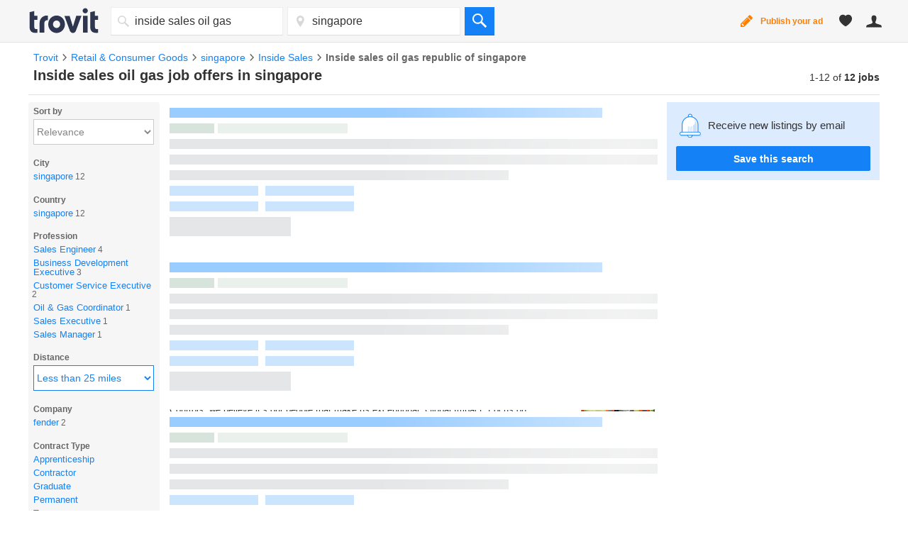

--- FILE ---
content_type: text/html; charset=UTF-8
request_url: https://syndicatedsearch.goog/afs/ads?sjk=BUoytW8IQFSjqU%2Bm1RrO4g%3D%3D&adsafe=medium&adtest=off&psid=4672860086&pcsa=true&channel=tro_qa_jobs_seo_serp&client=pub-3565303949646486&q=jobs%20inside%20sales%20oil%20gas%20in%20singapore&r=m&hl=en&ie=utf8&adrep=3&oe=utf8&qry_ctxt=jobs&type=0&fexp=21404%2C17300001%2C17301437%2C17301438%2C17301442%2C17301266%2C72717107&format=p3%7Cn4&ad=n4p3&nocache=1721769315690078&num=0&output=uds_ads_only&v=3&bsl=8&pac=1&u_his=2&u_tz=0&dt=1769315690120&u_w=1280&u_h=720&biw=1280&bih=720&psw=1280&psh=2607&frm=0&uio=--&cont=afs_top%7Cafs_down&drt=0&jsid=csa&jsv=858536381&rurl=https%3A%2F%2Fjobs.trovit.com.sg%2Finside-sales-oil-gas-jobs-in-republic-of-singapore
body_size: 15459
content:
<!doctype html><html lang="en"> <head> <style id="ssr-boilerplate">body{-webkit-text-size-adjust:100%; font-family:arial,sans-serif; margin:0;}.div{-webkit-box-flex:0 0; -webkit-flex-shrink:0; flex-shrink:0;max-width:100%;}.span:last-child, .div:last-child{-webkit-box-flex:1 0; -webkit-flex-shrink:1; flex-shrink:1;}.a{text-decoration:none; text-transform:none; color:inherit; display:inline-block;}.span{-webkit-box-flex:0 0; -webkit-flex-shrink:0; flex-shrink:0;display:inline-block; overflow:hidden; text-transform:none;}.img{border:none; max-width:100%; max-height:100%;}.i_{display:-ms-flexbox; display:-webkit-box; display:-webkit-flex; display:flex;-ms-flex-align:start; -webkit-box-align:start; -webkit-align-items:flex-start; align-items:flex-start;box-sizing:border-box; overflow:hidden;}.v_{-webkit-box-flex:1 0; -webkit-flex-shrink:1; flex-shrink:1;}.j_>span:last-child, .j_>div:last-child, .w_, .w_:last-child{-webkit-box-flex:0 0; -webkit-flex-shrink:0; flex-shrink:0;}.l_{-ms-overflow-style:none; scrollbar-width:none;}.l_::-webkit-scrollbar{display:none;}.s_{position:relative; display:inline-block;}.u_{position:absolute; top:0; left:0; height:100%; background-repeat:no-repeat; background-size:auto 100%;}.t_{display:block;}.r_{display:-ms-flexbox; display:-webkit-box; display:-webkit-flex; display:flex;-ms-flex-align:center; -webkit-box-align:center; -webkit-align-items:center; align-items:center;-ms-flex-pack:center; -webkit-box-pack:center; -webkit-justify-content:center; justify-content:center;}.q_{box-sizing:border-box; max-width:100%; max-height:100%; overflow:hidden;display:-ms-flexbox; display:-webkit-box; display:-webkit-flex; display:flex;-ms-flex-align:center; -webkit-box-align:center; -webkit-align-items:center; align-items:center;-ms-flex-pack:center; -webkit-box-pack:center; -webkit-justify-content:center; justify-content:center;}.n_{text-overflow:ellipsis; white-space:nowrap;}.p_{-ms-flex-negative:1; max-width: 100%;}.m_{overflow:hidden;}.o_{white-space:nowrap;}.x_{cursor:pointer;}.y_{display:none; position:absolute; z-index:1;}.k_>div:not(.y_) {display:-webkit-inline-box; display:-moz-inline-box; display:-ms-inline-flexbox; display:-webkit-inline-flex; display:inline-flex; vertical-align:middle;}.k_.topAlign>div{vertical-align:top;}.k_.centerAlign>div{vertical-align:middle;}.k_.bottomAlign>div{vertical-align:bottom;}.k_>span, .k_>a, .k_>img, .k_{display:inline; vertical-align:middle;}.si101:nth-of-type(5n+1) > .si141{border-left: #1f8a70 7px solid;}.rssAttrContainer ~ .si101:nth-of-type(5n+2) > .si141{border-left: #1f8a70 7px solid;}.si101:nth-of-type(5n+3) > .si141{border-left: #bedb39 7px solid;}.rssAttrContainer ~ .si101:nth-of-type(5n+4) > .si141{border-left: #bedb39 7px solid;}.si101:nth-of-type(5n+5) > .si141{border-left: #ffe11a 7px solid;}.rssAttrContainer ~ .si101:nth-of-type(5n+6) > .si141{border-left: #ffe11a 7px solid;}.si101:nth-of-type(5n+2) > .si141{border-left: #fd7400 7px solid;}.rssAttrContainer ~ .si101:nth-of-type(5n+3) > .si141{border-left: #fd7400 7px solid;}.si101:nth-of-type(5n+4) > .si141{border-left: #004358 7px solid;}.rssAttrContainer ~ .si101:nth-of-type(5n+5) > .si141{border-left: #004358 7px solid;}.z_{cursor:pointer;}.si130{display:inline; text-transform:inherit;}.flexAlignStart{-ms-flex-align:start; -webkit-box-align:start; -webkit-align-items:flex-start; align-items:flex-start;}.flexAlignBottom{-ms-flex-align:end; -webkit-box-align:end; -webkit-align-items:flex-end; align-items:flex-end;}.flexAlignCenter{-ms-flex-align:center; -webkit-box-align:center; -webkit-align-items:center; align-items:center;}.flexAlignStretch{-ms-flex-align:stretch; -webkit-box-align:stretch; -webkit-align-items:stretch; align-items:stretch;}.flexJustifyStart{-ms-flex-pack:start; -webkit-box-pack:start; -webkit-justify-content:flex-start; justify-content:flex-start;}.flexJustifyCenter{-ms-flex-pack:center; -webkit-box-pack:center; -webkit-justify-content:center; justify-content:center;}.flexJustifyEnd{-ms-flex-pack:end; -webkit-box-pack:end; -webkit-justify-content:flex-end; justify-content:flex-end;}</style>  <style>.si101{background-color:#ffffff;font-size:14px;line-height:20px;padding-bottom:6px;padding-left:4px;padding-right:4px;padding-top:7px;color:#333333;}.si32{width:100%; -ms-flex-negative:1;-webkit-box-flex:1 0; -webkit-flex-shrink:1; flex-shrink:1;}.si33{width:100%; -ms-flex-negative:1;-webkit-box-flex:1 0; -webkit-flex-shrink:1; flex-shrink:1;}.si39{margin-bottom:8px;margin-right:8px;}.si27{font-weight:700;font-size:16px;line-height:18px;color:#0000cc;text-decoration:underline;width:100%; -ms-flex-negative:1;-webkit-box-flex:1 0; -webkit-flex-shrink:1; flex-shrink:1;}.si27:hover{color:#ff6600;}.si36{height:100%;width:100%; -ms-flex-negative:1;-webkit-box-flex:1 0; -webkit-flex-shrink:1; flex-shrink:1;}.si34{margin-bottom:0px;}.si42{width:100%; -ms-flex-negative:1;-webkit-box-flex:1 0; -webkit-flex-shrink:1; flex-shrink:1;}.si93{width:100%; -ms-flex-negative:1;-webkit-box-flex:1 0; -webkit-flex-shrink:1; flex-shrink:1;}.si28{color:#008040;}.si28:hover{color:#ff6600;}.si92{padding-right:8px;width:100%; -ms-flex-negative:1;-webkit-box-flex:1 0; -webkit-flex-shrink:1; flex-shrink:1;}.si29{font-size:13px;line-height:20px;max-width:600px;}.si96{margin-top:6px;}.si94{margin-right:8px;}.si90{margin-top:6px;}.si35{margin-left:20px;}.si38{height:100%;}.si37{height:100%;}.si1{color:#70757a;}.si5{border-radius:8px;}.si11{font-size:12px;color:#666666;}.si14{margin-left:0px;margin-top:10px;}.si15{font-size:13px;line-height:19px;color:#2200c1;}.si15:hover{text-decoration:underline;}.si17{font-size:13px;line-height:14px;margin-bottom:2px;}.si18{color:#2200c1;}.si18:hover{text-decoration:underline;}.si19{color:#212121;}.si20{line-height:12px;color:#ffffff;}.si21{border-radius:2px;border:1px solid #dadce0;font-size:13px;max-height:55px;margin-bottom:7px;margin-left:1px;margin-right:2px;margin-top:4px;padding-bottom:2px;padding-left:5px;padding-right:5px;padding-top:2px;color:#2200c1;}.si21:hover{color:#ff6600;text-decoration:underline;}.si22{padding-bottom:3px;padding-left:3px;padding-right:3px;padding-top:3px;}.si23{height:12px;margin-left:5px;width:12px;}.si69{max-width:104px;margin-left:8px;}.si70{padding-bottom:14px;padding-left:20px;padding-right:20px;padding-top:0px;}.si71{font-size:16px;line-height:18px;color:#0000cc;}.si71:hover{text-decoration:underline;}.si102{border-radius:8px;}.si128{height:1px;width:100%; -ms-flex-negative:1;-webkit-box-flex:1 0; -webkit-flex-shrink:1; flex-shrink:1;}div>div.si128:last-child{display:none;}.si130{font-weight:700;}.si148{padding-right:0px;}.si149{height:18px;padding-left:8px;width:30px;}.si179{border-radius:8px;max-height:231px;max-width:440px;margin-bottom:12px;margin-top:12px;}.si179 > .aa_{background-color:#000000; opacity:0.02999999932944775; bottom:0; top:0; right:0; left:0; position:absolute;}.si24{color:#008040;}.si25{font-weight:700;font-size:14px;line-height:15px;color:#008000;}.si72{line-height:18px;}.si126{height:13px;}.si137{color:#212121;}.si150{font-size:13px;padding-bottom:3px;padding-left:3px;padding-right:3px;padding-top:3px;color:#2200c1;}.si150:hover{color:#ff6600;text-decoration:underline;}.adBadgeBullet{font-weight:700;padding-left:6px;padding-right:6px;}.y_{font-weight:400;background-color:#ffffff;border:1px solid #dddddd;font-family:sans-serif,arial,sans-serif;font-size:12px;line-height:12px;padding-bottom:5px;padding-left:5px;padding-right:5px;padding-top:5px;color:#666666;}.si2{padding-right:3px;}.srSpaceChar{width:3px;}.srLink{}.srLink:hover{text-decoration:underline;}.si7{padding-bottom:3px;padding-left:6px;padding-right:4px;}.ctdRatingSpacer{width:3px;}.si16{padding-left:3px;padding-right:3px;}.sitelinksLeftColumn{padding-right:20px;}.sitelinksRightColumn{padding-left:20px;}.exp-sitelinks-container{padding-top:4px;}.priceExtensionChipsExpandoPriceHyphen{margin-left:5px;}.priceExtensionChipsPrice{margin-left:5px;margin-right:5px;}.promotionExtensionOccasion{font-weight:700;}.promotionExtensionLink{}.promotionExtensionLink:hover{text-decoration:underline;}</style> <meta content="NOINDEX, NOFOLLOW" name="ROBOTS"> <meta content="telephone=no" name="format-detection"> <meta content="origin" name="referrer"> <title>Ads by Google</title>   </head> <body>  <div id="adBlock">   <div id="ssrad-master" data-csa-needs-processing="1" data-num-ads="3" class="parent_container"><div class="i_ div si135" style="-ms-flex-direction:column; -webkit-box-orient:vertical; -webkit-flex-direction:column; flex-direction:column;-ms-flex-pack:start; -webkit-box-pack:start; -webkit-justify-content:flex-start; justify-content:flex-start;-ms-flex-align:stretch; -webkit-box-align:stretch; -webkit-align-items:stretch; align-items:stretch;" data-ad-container="1"><div id="e1" class="i_ div clicktrackedAd_js si101" style="-ms-flex-direction:column; -webkit-box-orient:vertical; -webkit-flex-direction:column; flex-direction:column;"><div class="i_ div si32" style="-ms-flex-direction:row; -webkit-box-orient:horizontal; -webkit-flex-direction:row; flex-direction:row;-ms-flex-pack:start; -webkit-box-pack:start; -webkit-justify-content:flex-start; justify-content:flex-start;-ms-flex-align:stretch; -webkit-box-align:stretch; -webkit-align-items:stretch; align-items:stretch;"><div class="i_ div si33" style="-ms-flex-direction:column; -webkit-box-orient:vertical; -webkit-flex-direction:column; flex-direction:column;-ms-flex-pack:start; -webkit-box-pack:start; -webkit-justify-content:flex-start; justify-content:flex-start;-ms-flex-align:stretch; -webkit-box-align:stretch; -webkit-align-items:stretch; align-items:stretch;"><div class="i_ div si39" style="-ms-flex-direction:row; -webkit-box-orient:horizontal; -webkit-flex-direction:row; flex-direction:row;"><a class="p_ si27 a" href="https://syndicatedsearch.goog/aclk?sa=L&amp;ai=DChsSEwilu-zJ7qWSAxWTbkcBHaqRBD8YACICCAEQAxoCcXU&amp;co=1&amp;ase=2&amp;gclid=EAIaIQobChMIpbvsye6lkgMVk25HAR2qkQQ_EAAYASAAEgJSofD_BwE&amp;cid=[base64]&amp;cce=2&amp;category=acrcp_v1_37&amp;sig=AOD64_1U_ffeSi0UPnZpxQ3FYcdJ-OYeTw&amp;q&amp;nis=4&amp;adurl=https://www.indeed.com/m/jobs?q%3DOil%2B%2526%2BGas%26l%3DUSA%26gclsrc%3Daw.ds%26%26aceid%3D%26kw%3Dadwords_c_1129390933_16200679148_0_0_pmax%26sid%3Dus_googsrchjspmaxgen-_c__g_1023640_gclid$_%7Bgclid%7D%26gad_source%3D5%26gad_campaignid%3D22925951201" data-nb="0" attributionsrc="" data-set-target="1" target="_top"><span data-lines="2" data-truncate="0" class="span" style="display: -webkit-box; -webkit-box-orient: vertical; overflow: hidden; -webkit-line-clamp: 2; "><span style='display:inline;text-transform:inherit;' class="si130 span">Oil</span> &amp; <span style='display:inline;text-transform:inherit;' class="si130 span">Gas Jobs</span>, <span style='display:inline;text-transform:inherit;' class="si130 span">Employment</span> in United States | Indeed</span></a></div><div class="i_ div si41" style="-ms-flex-direction:row; -webkit-box-orient:horizontal; -webkit-flex-direction:row; flex-direction:row;"><div class="i_ div si36 v_" style="-ms-flex-direction:column; -webkit-box-orient:vertical; -webkit-flex-direction:column; flex-direction:column;-ms-flex-pack:start; -webkit-box-pack:start; -webkit-justify-content:flex-start; justify-content:flex-start;-ms-flex-align:stretch; -webkit-box-align:stretch; -webkit-align-items:stretch; align-items:stretch;"><div class="i_ div si34" style="-ms-flex-direction:row; -webkit-box-orient:horizontal; -webkit-flex-direction:row; flex-direction:row;-ms-flex-pack:start; -webkit-box-pack:start; -webkit-justify-content:flex-start; justify-content:flex-start;-ms-flex-align:center; -webkit-box-align:center; -webkit-align-items:center; align-items:center;-ms-flex-wrap:wrap; -webkit-flex-wrap:wrap; flex-wrap:wrap;"><div class="i_ div si42" style="-ms-flex-direction:row; -webkit-box-orient:horizontal; -webkit-flex-direction:row; flex-direction:row;-ms-flex-pack:start; -webkit-box-pack:start; -webkit-justify-content:flex-start; justify-content:flex-start;-ms-flex-align:center; -webkit-box-align:center; -webkit-align-items:center; align-items:center;"><div class="i_ div si93 v_" style="-ms-flex-direction:row; -webkit-box-orient:horizontal; -webkit-flex-direction:row; flex-direction:row;-ms-flex-pack:start; -webkit-box-pack:start; -webkit-justify-content:flex-start; justify-content:flex-start;-ms-flex-align:center; -webkit-box-align:center; -webkit-align-items:center; align-items:center;"><div class="i_ div si25 w_" style="-ms-flex-direction:row; -webkit-box-orient:horizontal; -webkit-flex-direction:row; flex-direction:row;"><span class="p_  span">Sponsored</span><span class="p_ adBadgeBullet span">·</span></div><a class="m_ n_ si28 a" data-lines="1" data-truncate="0" href="https://syndicatedsearch.goog/aclk?sa=L&amp;ai=DChsSEwilu-zJ7qWSAxWTbkcBHaqRBD8YACICCAEQAxoCcXU&amp;co=1&amp;ase=2&amp;gclid=EAIaIQobChMIpbvsye6lkgMVk25HAR2qkQQ_EAAYASAAEgJSofD_BwE&amp;cid=[base64]&amp;cce=2&amp;category=acrcp_v1_37&amp;sig=AOD64_1U_ffeSi0UPnZpxQ3FYcdJ-OYeTw&amp;q&amp;nis=4&amp;adurl=https://www.indeed.com/m/jobs?q%3DOil%2B%2526%2BGas%26l%3DUSA%26gclsrc%3Daw.ds%26%26aceid%3D%26kw%3Dadwords_c_1129390933_16200679148_0_0_pmax%26sid%3Dus_googsrchjspmaxgen-_c__g_1023640_gclid$_%7Bgclid%7D%26gad_source%3D5%26gad_campaignid%3D22925951201" data-nb="1" attributionsrc="" data-set-target="1" target="_top">https://www.indeed.com/</a><div class="i_ div w_" style="-ms-flex-direction:row; -webkit-box-orient:horizontal; -webkit-flex-direction:row; flex-direction:row;-ms-flex-pack:center; -webkit-box-pack:center; -webkit-justify-content:center; justify-content:center;-ms-flex-align:center; -webkit-box-align:center; -webkit-align-items:center; align-items:center;"><a href="https://adssettings.google.com/whythisad?source=afs_3p&amp;reasons=[base64]&amp;hl=en&amp;opi=122715837" data-notrack="true" data-set-target="1" target="_top" class="a q_ si149"><img src="https://www.google.com/images/afs/snowman.png" alt="" loading="lazy" class="img" data-pingback-type="wtac"></a></div></div></div></div><div class="i_ div si91" style="-ms-flex-direction:row; -webkit-box-orient:horizontal; -webkit-flex-direction:row; flex-direction:row;"><div class="i_ div si92 v_" style="-ms-flex-direction:column; -webkit-box-orient:vertical; -webkit-flex-direction:column; flex-direction:column;-ms-flex-pack:start; -webkit-box-pack:start; -webkit-justify-content:flex-start; justify-content:flex-start;-ms-flex-align:stretch; -webkit-box-align:stretch; -webkit-align-items:stretch; align-items:stretch;"><span class="p_ si29 span"><span data-lines="4" data-truncate="0" class="span" style="display: -webkit-box; -webkit-box-orient: vertical; overflow: hidden; -webkit-line-clamp: 4; ">9,743 <span style='display:inline;text-transform:inherit;' class="si130 span">Oil</span> &amp; <span style='display:inline;text-transform:inherit;' class="si130 span">Gas jobs</span> available in United States on Indeed.com. Apply to Floorhand, Laborer, Rig 
Hand and more. World&#39;s Best <span style='display:inline;text-transform:inherit;' class="si130 span">Job</span> Site. Find <span style='display:inline;text-transform:inherit;' class="si130 span">Jobs</span> On-The-Go. Easy Resume Upload.</span></span></div></div><div class="i_ div exp-sitelinks-container" style="-ms-flex-direction:column; -webkit-box-orient:vertical; -webkit-flex-direction:column; flex-direction:column;"><div class="i_ div si70" style="-ms-flex-direction:column; -webkit-box-orient:vertical; -webkit-flex-direction:column; flex-direction:column;-ms-flex-pack:start; -webkit-box-pack:start; -webkit-justify-content:flex-start; justify-content:flex-start;-ms-flex-align:stretch; -webkit-box-align:stretch; -webkit-align-items:stretch; align-items:stretch;"><a class="m_ n_ si71 a" data-lines="1" data-truncate="0" href="https://syndicatedsearch.goog/aclk?sa=L&amp;ai=DChsSEwilu-zJ7qWSAxWTbkcBHaqRBD8YACICCAEQBhoCcXU&amp;co=1&amp;ase=2&amp;gclid=EAIaIQobChMIpbvsye6lkgMVk25HAR2qkQQ_EAAYASABEgKv-_D_BwE&amp;cid=[base64]&amp;cce=2&amp;category=acrcp_v1_37&amp;sig=AOD64_1NLT8312VihIJ7KxMWByA1eN25fg&amp;nis=4&amp;adurl=https://subscriptions.indeed.com/create/jobalert?gclsrc%3Daw.ds%26%26aceid%3D%26gad_source%3D5%26gad_campaignid%3D22925951201" data-nb="6" attributionsrc="" data-set-target="1" target="_top">Be first to see new jobs</a><span data-lines="1" data-truncate="0" class="m_ n_ si72 span">Create a job alert for new jobs Save time with daily email alerts</span></div><div class="i_ div si70" style="-ms-flex-direction:column; -webkit-box-orient:vertical; -webkit-flex-direction:column; flex-direction:column;-ms-flex-pack:start; -webkit-box-pack:start; -webkit-justify-content:flex-start; justify-content:flex-start;-ms-flex-align:stretch; -webkit-box-align:stretch; -webkit-align-items:stretch; align-items:stretch;"><a class="m_ n_ si71 a" data-lines="1" data-truncate="0" href="https://syndicatedsearch.goog/aclk?sa=L&amp;ai=DChsSEwilu-zJ7qWSAxWTbkcBHaqRBD8YACICCAEQChoCcXU&amp;co=1&amp;ase=2&amp;gclid=EAIaIQobChMIpbvsye6lkgMVk25HAR2qkQQ_EAAYASACEgKQRvD_BwE&amp;cid=[base64]&amp;cce=2&amp;category=acrcp_v1_37&amp;sig=AOD64_18LjptWw7x3DfzTLtabSz6N45t_w&amp;nis=4&amp;adurl=https://my.indeed.com/resume?gclsrc%3Daw.ds%26%26aceid%3D%26gad_source%3D5%26gad_campaignid%3D22925951201" data-nb="6" attributionsrc="" data-set-target="1" target="_top">Post your resume</a><span data-lines="1" data-truncate="0" class="m_ n_ si72 span">Create an Indeed CV. Easily apply with Indeed Resume.</span></div><div class="i_ div si70" style="-ms-flex-direction:column; -webkit-box-orient:vertical; -webkit-flex-direction:column; flex-direction:column;-ms-flex-pack:start; -webkit-box-pack:start; -webkit-justify-content:flex-start; justify-content:flex-start;-ms-flex-align:stretch; -webkit-box-align:stretch; -webkit-align-items:stretch; align-items:stretch;"><a class="m_ n_ si71 a" data-lines="1" data-truncate="0" href="https://syndicatedsearch.goog/aclk?sa=L&amp;ai=DChsSEwilu-zJ7qWSAxWTbkcBHaqRBD8YACICCAEQDRoCcXU&amp;co=1&amp;ase=2&amp;gclid=EAIaIQobChMIpbvsye6lkgMVk25HAR2qkQQ_EAAYASADEgIicvD_BwE&amp;cid=[base64]&amp;cce=2&amp;category=acrcp_v1_37&amp;sig=AOD64_3xmiKLuq6nGU0H24-KiknnESQPMQ&amp;nis=4&amp;adurl=https://indeed.com/workers?gclsrc%3Daw.ds%26%26aceid%3D%26gad_source%3D5%26gad_campaignid%3D22925951201" data-nb="6" attributionsrc="" data-set-target="1" target="_top">Indeed For Job Seekers</a><span data-lines="1" data-truncate="0" class="m_ n_ si72 span">Explore new job seeker tools Get to your next job offer faster</span></div><div class="i_ div si70" style="-ms-flex-direction:column; -webkit-box-orient:vertical; -webkit-flex-direction:column; flex-direction:column;-ms-flex-pack:start; -webkit-box-pack:start; -webkit-justify-content:flex-start; justify-content:flex-start;-ms-flex-align:stretch; -webkit-box-align:stretch; -webkit-align-items:stretch; align-items:stretch;"><a class="m_ n_ si71 a" data-lines="1" data-truncate="0" href="https://syndicatedsearch.goog/aclk?sa=L&amp;ai=DChsSEwilu-zJ7qWSAxWTbkcBHaqRBD8YACICCAEQERoCcXU&amp;co=1&amp;ase=2&amp;gclid=EAIaIQobChMIpbvsye6lkgMVk25HAR2qkQQ_EAAYASAEEgIipfD_BwE&amp;cid=[base64]&amp;cce=2&amp;category=acrcp_v1_37&amp;sig=AOD64_0jzB6Yt-Yit_p0_Dgc_p0g2U1gUg&amp;nis=4&amp;adurl=https://www.indeed.com/resumehelp?gclsrc%3Daw.ds%26%26aceid%3D%26gad_source%3D5%26gad_campaignid%3D22925951201" data-nb="6" attributionsrc="" data-set-target="1" target="_top">Professional resume help</a><span data-lines="1" data-truncate="0" class="m_ n_ si72 span">Get your resume reviewed or written for you</span></div></div><div class="i_ div si38" style="-ms-flex-direction:row; -webkit-box-orient:horizontal; -webkit-flex-direction:row; flex-direction:row;-ms-flex-pack:start; -webkit-box-pack:start; -webkit-justify-content:flex-start; justify-content:flex-start;-ms-flex-align:end; -webkit-box-align:end; -webkit-align-items:flex-end; align-items:flex-end;"><div class="i_ div" style="-ms-flex-direction:row; -webkit-box-orient:horizontal; -webkit-flex-direction:row; flex-direction:row;"><div class="i_ div" style="-ms-flex-direction:row; -webkit-box-orient:horizontal; -webkit-flex-direction:row; flex-direction:row;"><a href="https://syndicatedsearch.goog/aclk?sa=L&amp;ai=DChsSEwilu-zJ7qWSAxWTbkcBHaqRBD8YACICCAEQAxoCcXU&amp;co=1&amp;ase=2&amp;gclid=EAIaIQobChMIpbvsye6lkgMVk25HAR2qkQQ_EAAYASAAEgJSofD_BwE&amp;cid=[base64]&amp;cce=2&amp;category=acrcp_v1_37&amp;sig=AOD64_1U_ffeSi0UPnZpxQ3FYcdJ-OYeTw&amp;q&amp;nis=4&amp;adurl=https://www.indeed.com/m/jobs?q%3DOil%2B%2526%2BGas%26l%3DUSA%26gclsrc%3Daw.ds%26%26aceid%3D%26kw%3Dadwords_c_1129390933_16200679148_0_0_pmax%26sid%3Dus_googsrchjspmaxgen-_c__g_1023640_gclid$_%7Bgclid%7D%26gad_source%3D5%26gad_campaignid%3D22925951201" data-nb="8" attributionsrc="" data-set-target="1" target="_top" class="i_ a si21" style="-ms-flex-direction:row; -webkit-box-orient:horizontal; -webkit-flex-direction:row; flex-direction:row;-ms-flex-pack:center; -webkit-box-pack:center; -webkit-justify-content:center; justify-content:center;-ms-flex-align:center; -webkit-box-align:center; -webkit-align-items:center; align-items:center;"><span class="p_ si22 span">➤ Visit Website</span></a></div></div></div></div></div></div></div></div><div id="e2" class="i_ div clicktrackedAd_js si101" style="-ms-flex-direction:column; -webkit-box-orient:vertical; -webkit-flex-direction:column; flex-direction:column;"><div class="i_ div si32" style="-ms-flex-direction:row; -webkit-box-orient:horizontal; -webkit-flex-direction:row; flex-direction:row;-ms-flex-pack:start; -webkit-box-pack:start; -webkit-justify-content:flex-start; justify-content:flex-start;-ms-flex-align:stretch; -webkit-box-align:stretch; -webkit-align-items:stretch; align-items:stretch;"><div class="i_ div si33" style="-ms-flex-direction:column; -webkit-box-orient:vertical; -webkit-flex-direction:column; flex-direction:column;-ms-flex-pack:start; -webkit-box-pack:start; -webkit-justify-content:flex-start; justify-content:flex-start;-ms-flex-align:stretch; -webkit-box-align:stretch; -webkit-align-items:stretch; align-items:stretch;"><div class="i_ div si39" style="-ms-flex-direction:row; -webkit-box-orient:horizontal; -webkit-flex-direction:row; flex-direction:row;"><a class="p_ si27 a" href="https://syndicatedsearch.goog/aclk?sa=L&amp;ai=DChsSEwilu-zJ7qWSAxWTbkcBHaqRBD8YACICCAEQAhoCcXU&amp;co=1&amp;ase=2&amp;gclid=EAIaIQobChMIpbvsye6lkgMVk25HAR2qkQQ_EAAYAiAAEgK6cPD_BwE&amp;cid=[base64]&amp;cce=2&amp;category=acrcp_v1_33&amp;sig=AOD64_0Wmx0c5qAb1SH0iTCQg9g0k6cONg&amp;q&amp;nis=4&amp;adurl=https://jobs.johnsoncontrols.com/job-search?production_JCI_jobs%255BrefinementList%255D%255Blocations_list%255D%255B0%255D%3DUnited%2520States%26source%3Dappcast_Google_SEM%26utm_source%3Dgoogle%26utm_campaign%3D--SEM-google%26utm_medium%3DSEM%26utm_campaign_id%3D20882408858%26utm_adgroup_id%3D158665729564%26keywd%3Dsales%2520jobs%26utm_ad_id%3D685412792099%26source%3Dappcast_search_ads%26utm_source%3Dappcast_search_ads%26gad_source%3D5%26gad_campaignid%3D20882408858" data-nb="0" attributionsrc="" data-set-target="1" target="_top"><span data-lines="2" data-truncate="0" class="span" style="display: -webkit-box; -webkit-box-orient: vertical; overflow: hidden; -webkit-line-clamp: 2; ">Johnson Controls <span style='display:inline;text-transform:inherit;' class="si130 span">Careers</span> - <span style='display:inline;text-transform:inherit;' class="si130 span">Hiring</span> for <span style='display:inline;text-transform:inherit;' class="si130 span">Sales</span> Team</span></a></div><div class="i_ div si41" style="-ms-flex-direction:row; -webkit-box-orient:horizontal; -webkit-flex-direction:row; flex-direction:row;"><div class="i_ div si36 v_" style="-ms-flex-direction:column; -webkit-box-orient:vertical; -webkit-flex-direction:column; flex-direction:column;-ms-flex-pack:start; -webkit-box-pack:start; -webkit-justify-content:flex-start; justify-content:flex-start;-ms-flex-align:stretch; -webkit-box-align:stretch; -webkit-align-items:stretch; align-items:stretch;"><div class="i_ div si34" style="-ms-flex-direction:row; -webkit-box-orient:horizontal; -webkit-flex-direction:row; flex-direction:row;-ms-flex-pack:start; -webkit-box-pack:start; -webkit-justify-content:flex-start; justify-content:flex-start;-ms-flex-align:center; -webkit-box-align:center; -webkit-align-items:center; align-items:center;-ms-flex-wrap:wrap; -webkit-flex-wrap:wrap; flex-wrap:wrap;"><div class="i_ div si42" style="-ms-flex-direction:row; -webkit-box-orient:horizontal; -webkit-flex-direction:row; flex-direction:row;-ms-flex-pack:start; -webkit-box-pack:start; -webkit-justify-content:flex-start; justify-content:flex-start;-ms-flex-align:center; -webkit-box-align:center; -webkit-align-items:center; align-items:center;"><div class="i_ div si93 v_" style="-ms-flex-direction:row; -webkit-box-orient:horizontal; -webkit-flex-direction:row; flex-direction:row;-ms-flex-pack:start; -webkit-box-pack:start; -webkit-justify-content:flex-start; justify-content:flex-start;-ms-flex-align:center; -webkit-box-align:center; -webkit-align-items:center; align-items:center;"><div class="i_ div si25 w_" style="-ms-flex-direction:row; -webkit-box-orient:horizontal; -webkit-flex-direction:row; flex-direction:row;"><span class="p_  span">Sponsored</span><span class="p_ adBadgeBullet span">·</span></div><a class="m_ n_ si28 a" data-lines="1" data-truncate="0" href="https://syndicatedsearch.goog/aclk?sa=L&amp;ai=DChsSEwilu-zJ7qWSAxWTbkcBHaqRBD8YACICCAEQAhoCcXU&amp;co=1&amp;ase=2&amp;gclid=EAIaIQobChMIpbvsye6lkgMVk25HAR2qkQQ_EAAYAiAAEgK6cPD_BwE&amp;cid=[base64]&amp;cce=2&amp;category=acrcp_v1_33&amp;sig=AOD64_0Wmx0c5qAb1SH0iTCQg9g0k6cONg&amp;q&amp;nis=4&amp;adurl=https://jobs.johnsoncontrols.com/job-search?production_JCI_jobs%255BrefinementList%255D%255Blocations_list%255D%255B0%255D%3DUnited%2520States%26source%3Dappcast_Google_SEM%26utm_source%3Dgoogle%26utm_campaign%3D--SEM-google%26utm_medium%3DSEM%26utm_campaign_id%3D20882408858%26utm_adgroup_id%3D158665729564%26keywd%3Dsales%2520jobs%26utm_ad_id%3D685412792099%26source%3Dappcast_search_ads%26utm_source%3Dappcast_search_ads%26gad_source%3D5%26gad_campaignid%3D20882408858" data-nb="1" attributionsrc="" data-set-target="1" target="_top">https://<span style='display:inline;text-transform:inherit;' class="si130 span">jobs</span>.johnsoncontrols.com/applynow</a><div class="i_ div w_" style="-ms-flex-direction:row; -webkit-box-orient:horizontal; -webkit-flex-direction:row; flex-direction:row;-ms-flex-pack:center; -webkit-box-pack:center; -webkit-justify-content:center; justify-content:center;-ms-flex-align:center; -webkit-box-align:center; -webkit-align-items:center; align-items:center;"><a href="https://adssettings.google.com/whythisad?source=afs_3p&amp;reasons=[base64]&amp;hl=en&amp;opi=122715837" data-notrack="true" data-set-target="1" target="_top" class="a q_ si149"><img src="https://www.google.com/images/afs/snowman.png" alt="" loading="lazy" class="img" data-pingback-type="wtac"></a></div></div></div></div><div class="i_ div si91" style="-ms-flex-direction:row; -webkit-box-orient:horizontal; -webkit-flex-direction:row; flex-direction:row;"><div class="i_ div si92 v_" style="-ms-flex-direction:column; -webkit-box-orient:vertical; -webkit-flex-direction:column; flex-direction:column;-ms-flex-pack:start; -webkit-box-pack:start; -webkit-justify-content:flex-start; justify-content:flex-start;-ms-flex-align:stretch; -webkit-box-align:stretch; -webkit-align-items:stretch; align-items:stretch;"><span class="p_ si29 span"><span data-lines="4" data-truncate="0" class="span" style="display: -webkit-box; -webkit-box-orient: vertical; overflow: hidden; -webkit-line-clamp: 4; ">Join a winning team that enables you to build your best future at Johnson 
Controls. At Johnson Controls, we believe it’s our people that make us 
exceptional. Global Impact. Focus on Sustainability. Growing with Purpose.</span></span></div></div><div class="i_ div si43" style="-ms-flex-direction:row; -webkit-box-orient:horizontal; -webkit-flex-direction:row; flex-direction:row;"><div class="i_ div si35" style="-ms-flex-direction:row; -webkit-box-orient:horizontal; -webkit-flex-direction:row; flex-direction:row;"><div class="i_ div si14" style="-ms-flex-direction:row; -webkit-box-orient:horizontal; -webkit-flex-direction:row; flex-direction:row;"><div class="i_ div sitelinksTextContainer" style="-ms-flex-direction:row; -webkit-box-orient:horizontal; -webkit-flex-direction:row; flex-direction:row;-ms-flex-pack:start; -webkit-box-pack:start; -webkit-justify-content:flex-start; justify-content:flex-start;-ms-flex-align:start; -webkit-box-align:start; -webkit-align-items:flex-start; align-items:flex-start;"><div class="i_ div sitelinksLeftColumn" style="-ms-flex-direction:column; -webkit-box-orient:vertical; -webkit-flex-direction:column; flex-direction:column;-ms-flex-pack:start; -webkit-box-pack:start; -webkit-justify-content:flex-start; justify-content:flex-start;-ms-flex-align:stretch; -webkit-box-align:stretch; -webkit-align-items:stretch; align-items:stretch;"><a class="m_ n_ si15 a" data-lines="1" data-truncate="0" href="https://syndicatedsearch.goog/aclk?sa=L&amp;ai=DChsSEwilu-zJ7qWSAxWTbkcBHaqRBD8YACICCAEQBRoCcXU&amp;co=1&amp;ase=2&amp;gclid=EAIaIQobChMIpbvsye6lkgMVk25HAR2qkQQ_EAAYAiABEgJx6_D_BwE&amp;cid=[base64]&amp;cce=2&amp;category=acrcp_v1_33&amp;sig=AOD64_310nhoviWTFTmNfhU5WZVXIvLlHQ&amp;nis=4&amp;adurl=https://jobs.johnsoncontrols.com/job-search?production_JCI_jobs%255BrefinementList%255D%255Blocations_list%255D%255B0%255D%3DUnited%2520States%26source%3Dappcast_Google_SEM%26utm_source%3Dgoogle%26utm_campaign%3D--SEM-google%26utm_medium%3DSEM_2%26utm_campaign_id%3D20882408858%26utm_adgroup_id%3D158665729564%26keywd%3Dsales%2520jobs%26utm_ad_id%3D685412792099%26source%3Dappcast_search_ads%26utm_source%3Dappcast_search_ads%26gad_source%3D5%26gad_campaignid%3D20882408858" data-nb="6" attributionsrc="" data-set-target="1" target="_top">Start Your Job Search</a><a class="m_ n_ si15 a" data-lines="1" data-truncate="0" href="https://syndicatedsearch.goog/aclk?sa=L&amp;ai=DChsSEwilu-zJ7qWSAxWTbkcBHaqRBD8YACICCAEQCxoCcXU&amp;co=1&amp;ase=2&amp;gclid=EAIaIQobChMIpbvsye6lkgMVk25HAR2qkQQ_EAAYAiADEgK5ovD_BwE&amp;cid=[base64]&amp;cce=2&amp;category=acrcp_v1_33&amp;sig=AOD64_27IVHUq6IVuPIKd3I509_UtZ_FTw&amp;nis=4&amp;adurl=https://jobs.johnsoncontrols.com/job-search?production_JCI_jobs%255BrefinementList%255D%255Blocations_list%255D%255B0%255D%3DUnited%2520States%26source%3Dappcast_Google_SEM%26utm_source%3Dgoogle%26utm_campaign%3D--SEM-google%26utm_medium%3DSEM_1%26utm_campaign_id%3D20882408858%26utm_adgroup_id%3D158665729564%26keywd%3Dsales%2520jobs%26utm_ad_id%3D685412792099%26source%3Dappcast_search_ads%26utm_source%3Dappcast_search_ads%26gad_source%3D5%26gad_campaignid%3D20882408858" data-nb="6" attributionsrc="" data-set-target="1" target="_top">Career Journey</a></div><div class="i_ div sitelinksRightColumn" style="-ms-flex-direction:column; -webkit-box-orient:vertical; -webkit-flex-direction:column; flex-direction:column;-ms-flex-pack:start; -webkit-box-pack:start; -webkit-justify-content:flex-start; justify-content:flex-start;-ms-flex-align:stretch; -webkit-box-align:stretch; -webkit-align-items:stretch; align-items:stretch;"><a class="m_ n_ si15 a" data-lines="1" data-truncate="0" href="https://syndicatedsearch.goog/aclk?sa=L&amp;ai=DChsSEwilu-zJ7qWSAxWTbkcBHaqRBD8YACICCAEQCBoCcXU&amp;co=1&amp;ase=2&amp;gclid=EAIaIQobChMIpbvsye6lkgMVk25HAR2qkQQ_EAAYAiACEgJY-_D_BwE&amp;cid=[base64]&amp;cce=2&amp;category=acrcp_v1_33&amp;sig=AOD64_09yfUbVjDv3KfM3s4dEQkY-w6RoA&amp;nis=4&amp;adurl=https://jobs.johnsoncontrols.com/job-search?production_JCI_jobs%255BrefinementList%255D%255Blocations_list%255D%255B0%255D%3DUnited%2520States%26source%3Dappcast_Google_SEM%26utm_source%3Dgoogle%26utm_campaign%3D--SEM-google%26utm_medium%3DSEM_3%26utm_campaign_id%3D20882408858%26utm_adgroup_id%3D158665729564%26keywd%3Dsales%2520jobs%26utm_ad_id%3D685412792099%26source%3Dappcast_search_ads%26utm_source%3Dappcast_search_ads%26gad_source%3D5%26gad_campaignid%3D20882408858" data-nb="6" attributionsrc="" data-set-target="1" target="_top">Who We Are</a></div></div></div></div></div><div class="i_ div si38" style="-ms-flex-direction:row; -webkit-box-orient:horizontal; -webkit-flex-direction:row; flex-direction:row;-ms-flex-pack:start; -webkit-box-pack:start; -webkit-justify-content:flex-start; justify-content:flex-start;-ms-flex-align:end; -webkit-box-align:end; -webkit-align-items:flex-end; align-items:flex-end;"><div class="i_ div" style="-ms-flex-direction:row; -webkit-box-orient:horizontal; -webkit-flex-direction:row; flex-direction:row;"><div class="i_ div" style="-ms-flex-direction:row; -webkit-box-orient:horizontal; -webkit-flex-direction:row; flex-direction:row;"><a href="https://syndicatedsearch.goog/aclk?sa=L&amp;ai=DChsSEwilu-zJ7qWSAxWTbkcBHaqRBD8YACICCAEQAhoCcXU&amp;co=1&amp;ase=2&amp;gclid=EAIaIQobChMIpbvsye6lkgMVk25HAR2qkQQ_EAAYAiAAEgK6cPD_BwE&amp;cid=[base64]&amp;cce=2&amp;category=acrcp_v1_33&amp;sig=AOD64_0Wmx0c5qAb1SH0iTCQg9g0k6cONg&amp;q&amp;nis=4&amp;adurl=https://jobs.johnsoncontrols.com/job-search?production_JCI_jobs%255BrefinementList%255D%255Blocations_list%255D%255B0%255D%3DUnited%2520States%26source%3Dappcast_Google_SEM%26utm_source%3Dgoogle%26utm_campaign%3D--SEM-google%26utm_medium%3DSEM%26utm_campaign_id%3D20882408858%26utm_adgroup_id%3D158665729564%26keywd%3Dsales%2520jobs%26utm_ad_id%3D685412792099%26source%3Dappcast_search_ads%26utm_source%3Dappcast_search_ads%26gad_source%3D5%26gad_campaignid%3D20882408858" data-nb="8" attributionsrc="" data-set-target="1" target="_top" class="i_ a si21" style="-ms-flex-direction:row; -webkit-box-orient:horizontal; -webkit-flex-direction:row; flex-direction:row;-ms-flex-pack:center; -webkit-box-pack:center; -webkit-justify-content:center; justify-content:center;-ms-flex-align:center; -webkit-box-align:center; -webkit-align-items:center; align-items:center;"><span class="p_ si22 span">➤ Visit Website</span></a></div></div></div></div></div></div><div class="i_ div si37 w_" style="-ms-flex-direction:row; -webkit-box-orient:horizontal; -webkit-flex-direction:row; flex-direction:row;"><div class="i_ div si69" style="-ms-flex-direction:row; -webkit-box-orient:horizontal; -webkit-flex-direction:row; flex-direction:row;-ms-flex-pack:center; -webkit-box-pack:center; -webkit-justify-content:center; justify-content:center;-ms-flex-align:center; -webkit-box-align:center; -webkit-align-items:center; align-items:center;"><a href="https://syndicatedsearch.goog/aclk?sa=L&amp;ai=DChsSEwilu-zJ7qWSAxWTbkcBHaqRBD8YACICCAEQDxoCcXU&amp;co=1&amp;ase=2&amp;gclid=EAIaIQobChMIpbvsye6lkgMVk25HAR2qkQQ_EAAYAiAEEgIofPD_BwE&amp;cid=[base64]&amp;cce=2&amp;category=acrcp_v1_33&amp;sig=AOD64_3P_c_h-TvvZtp--y951FuRCHUb8A&amp;nis=4&amp;adurl=https://jobs.johnsoncontrols.com/job-search?production_JCI_jobs%255BrefinementList%255D%255Blocations_list%255D%255B0%255D%3DUnited%2520States%26source%3Dappcast_Google_SEM%26utm_source%3Dgoogle%26utm_campaign%3D--SEM-google%26utm_medium%3DSEM%26utm_campaign_id%3D20882408858%26utm_adgroup_id%3D158665729564%26keywd%3Dsales%2520jobs%26utm_ad_id%3D685412792099%26source%3Dappcast_search_ads%26utm_source%3Dappcast_search_ads%26gad_source%3D5%26gad_campaignid%3D20882408858" data-nb="9" attributionsrc="" data-set-target="1" target="_top" aria-hidden="true" tabindex="-1" class="a q_ si102"><img src="https://tpc.googlesyndication.com/simgad/6329692571692349716?sqp=-oaymwEMCMgBEMgBIAFQAVgB&amp;rs=AOga4ql29Wfx5wL47xvk63PnD75GXyixiw" alt="" loading="lazy" class="img"></a></div></div></div></div><div id="e3" class="i_ div clicktrackedAd_js si101" style="-ms-flex-direction:column; -webkit-box-orient:vertical; -webkit-flex-direction:column; flex-direction:column;"><div class="i_ div si32" style="-ms-flex-direction:row; -webkit-box-orient:horizontal; -webkit-flex-direction:row; flex-direction:row;-ms-flex-pack:start; -webkit-box-pack:start; -webkit-justify-content:flex-start; justify-content:flex-start;-ms-flex-align:stretch; -webkit-box-align:stretch; -webkit-align-items:stretch; align-items:stretch;"><div class="i_ div si33" style="-ms-flex-direction:column; -webkit-box-orient:vertical; -webkit-flex-direction:column; flex-direction:column;-ms-flex-pack:start; -webkit-box-pack:start; -webkit-justify-content:flex-start; justify-content:flex-start;-ms-flex-align:stretch; -webkit-box-align:stretch; -webkit-align-items:stretch; align-items:stretch;"><div class="i_ div si39" style="-ms-flex-direction:row; -webkit-box-orient:horizontal; -webkit-flex-direction:row; flex-direction:row;"><a class="p_ si27 a" href="https://syndicatedsearch.goog/aclk?sa=L&amp;ai=DChsSEwilu-zJ7qWSAxWTbkcBHaqRBD8YACICCAEQARoCcXU&amp;co=1&amp;ase=2&amp;gclid=EAIaIQobChMIpbvsye6lkgMVk25HAR2qkQQ_EAAYAyAAEgJlz_D_BwE&amp;cid=[base64]&amp;cce=2&amp;category=acrcp_v1_32&amp;sig=AOD64_1Mlfpr3NAD7_rXNCsqWvpmwDvTxw&amp;q&amp;nis=4&amp;adurl=https://www.flexjobs.com/lp/remote-jobs1?utm_source%3Dgoogle%26utm_medium%3Dsem%26utm_campaign%3D17479914183%26utm_term%3Dsales%2520operations%2520jobs%26network%3Ds%26device%3Dc%26adposition%3D%26adgroupid%3D151048722238%26placement%3D%26adid%3D662081938521%26gad_source%3D5%26gad_campaignid%3D17479914183" data-nb="0" attributionsrc="" data-set-target="1" target="_top"><span data-lines="2" data-truncate="0" class="span" style="display: -webkit-box; -webkit-box-orient: vertical; overflow: hidden; -webkit-line-clamp: 2; ">Fully Remote Companies <span style='display:inline;text-transform:inherit;' class="si130 span">Hiring</span> - Best Site Of $100k Remote Work</span></a></div><div class="i_ div si41" style="-ms-flex-direction:row; -webkit-box-orient:horizontal; -webkit-flex-direction:row; flex-direction:row;"><div class="i_ div si36 v_" style="-ms-flex-direction:column; -webkit-box-orient:vertical; -webkit-flex-direction:column; flex-direction:column;-ms-flex-pack:start; -webkit-box-pack:start; -webkit-justify-content:flex-start; justify-content:flex-start;-ms-flex-align:stretch; -webkit-box-align:stretch; -webkit-align-items:stretch; align-items:stretch;"><div class="i_ div si34" style="-ms-flex-direction:row; -webkit-box-orient:horizontal; -webkit-flex-direction:row; flex-direction:row;-ms-flex-pack:start; -webkit-box-pack:start; -webkit-justify-content:flex-start; justify-content:flex-start;-ms-flex-align:center; -webkit-box-align:center; -webkit-align-items:center; align-items:center;-ms-flex-wrap:wrap; -webkit-flex-wrap:wrap; flex-wrap:wrap;"><div class="i_ div si42" style="-ms-flex-direction:row; -webkit-box-orient:horizontal; -webkit-flex-direction:row; flex-direction:row;-ms-flex-pack:start; -webkit-box-pack:start; -webkit-justify-content:flex-start; justify-content:flex-start;-ms-flex-align:center; -webkit-box-align:center; -webkit-align-items:center; align-items:center;"><div class="i_ div si93 v_" style="-ms-flex-direction:row; -webkit-box-orient:horizontal; -webkit-flex-direction:row; flex-direction:row;-ms-flex-pack:start; -webkit-box-pack:start; -webkit-justify-content:flex-start; justify-content:flex-start;-ms-flex-align:center; -webkit-box-align:center; -webkit-align-items:center; align-items:center;"><div class="i_ div si25 w_" style="-ms-flex-direction:row; -webkit-box-orient:horizontal; -webkit-flex-direction:row; flex-direction:row;"><span class="p_  span">Sponsored</span><span class="p_ adBadgeBullet span">·</span></div><a class="m_ n_ si28 a" data-lines="1" data-truncate="0" href="https://syndicatedsearch.goog/aclk?sa=L&amp;ai=DChsSEwilu-zJ7qWSAxWTbkcBHaqRBD8YACICCAEQARoCcXU&amp;co=1&amp;ase=2&amp;gclid=EAIaIQobChMIpbvsye6lkgMVk25HAR2qkQQ_EAAYAyAAEgJlz_D_BwE&amp;cid=[base64]&amp;cce=2&amp;category=acrcp_v1_32&amp;sig=AOD64_1Mlfpr3NAD7_rXNCsqWvpmwDvTxw&amp;q&amp;nis=4&amp;adurl=https://www.flexjobs.com/lp/remote-jobs1?utm_source%3Dgoogle%26utm_medium%3Dsem%26utm_campaign%3D17479914183%26utm_term%3Dsales%2520operations%2520jobs%26network%3Ds%26device%3Dc%26adposition%3D%26adgroupid%3D151048722238%26placement%3D%26adid%3D662081938521%26gad_source%3D5%26gad_campaignid%3D17479914183" data-nb="1" attributionsrc="" data-set-target="1" target="_top">https://www.flex<span style='display:inline;text-transform:inherit;' class="si130 span">jobs</span>.com/find-<span style='display:inline;text-transform:inherit;' class="si130 span">jobs</span>/remote</a><div class="i_ div w_" style="-ms-flex-direction:row; -webkit-box-orient:horizontal; -webkit-flex-direction:row; flex-direction:row;-ms-flex-pack:center; -webkit-box-pack:center; -webkit-justify-content:center; justify-content:center;-ms-flex-align:center; -webkit-box-align:center; -webkit-align-items:center; align-items:center;"><a href="https://adssettings.google.com/whythisad?source=afs_3p&amp;reasons=[base64]&amp;hl=en&amp;opi=122715837" data-notrack="true" data-set-target="1" target="_top" class="a q_ si149"><img src="https://www.google.com/images/afs/snowman.png" alt="" loading="lazy" class="img" data-pingback-type="wtac"></a></div></div></div></div><div class="i_ div si91" style="-ms-flex-direction:row; -webkit-box-orient:horizontal; -webkit-flex-direction:row; flex-direction:row;"><div class="i_ div si92 v_" style="-ms-flex-direction:column; -webkit-box-orient:vertical; -webkit-flex-direction:column; flex-direction:column;-ms-flex-pack:start; -webkit-box-pack:start; -webkit-justify-content:flex-start; justify-content:flex-start;-ms-flex-align:stretch; -webkit-box-align:stretch; -webkit-align-items:stretch; align-items:stretch;"><span class="p_ si29 span"><span data-lines="4" data-truncate="0" class="span" style="display: -webkit-box; -webkit-box-orient: vertical; overflow: hidden; -webkit-line-clamp: 4; ">FlexJobs Has 100% Verified <span style='display:inline;text-transform:inherit;' class="si130 span">Jobs</span>, Resume Help, Career Tools. Sign Up Now With 14-Day Trial.</span></span></div></div><div class="i_ div si90" style="-ms-flex-direction:column; -webkit-box-orient:vertical; -webkit-flex-direction:column; flex-direction:column;"><div class="i_ div" style="-ms-flex-direction:column; -webkit-box-orient:vertical; -webkit-flex-direction:column; flex-direction:column;-ms-flex-pack:start; -webkit-box-pack:start; -webkit-justify-content:flex-start; justify-content:flex-start;-ms-flex-align:stretch; -webkit-box-align:stretch; -webkit-align-items:stretch; align-items:stretch;"><div class="i_ div si17" data-drop="true" style="-ms-flex-direction:row; -webkit-box-orient:horizontal; -webkit-flex-direction:row; flex-direction:row;"><a class="m_ o_ si18 w_ a" data-lines="1" data-truncate="1" href="https://syndicatedsearch.goog/aclk?sa=L&amp;ai=DChsSEwilu-zJ7qWSAxWTbkcBHaqRBD8YACICCAEQEhoCcXU&amp;co=1&amp;ase=2&amp;gclid=EAIaIQobChMIpbvsye6lkgMVk25HAR2qkQQ_EAAYAyAHEgJ57_D_BwE&amp;cid=[base64]&amp;cce=2&amp;category=acrcp_v1_32&amp;sig=AOD64_1WHGmGhEbQDhujVV8fTmEIjFB8WQ&amp;nis=4&amp;adurl=https://www.flexjobs.com/lp/remote-jobs1?utm_source%3Dgoogle%26utm_medium%3Dsem%26utm_campaign%3D17479914183%26utm_term%3Dsales%2520operations%2520jobs%26network%3Ds%26device%3Dc%26adposition%3D%26adgroupid%3D151048722238%26placement%3D%26adid%3D662081938521%26gad_source%3D5%26gad_campaignid%3D17479914183" data-nb="13" attributionsrc="" data-set-target="1" target="_top">Data Entry Jobs</a><div class="i_ div si137" data-drop="true" style="-ms-flex-direction:row; -webkit-box-orient:horizontal; -webkit-flex-direction:row; flex-direction:row;"><span class="p_ priceExtensionChipsExpandoPriceHyphen span">-</span><span data-lines="1" data-truncate="1" class="m_ o_ priceExtensionChipsPrice w_ span">$25.00/hr</span></div><span data-lines="1" data-truncate="0" class="m_ n_ si19 span">Immediately Hiring</span></div></div></div><div class="i_ div si43" style="-ms-flex-direction:row; -webkit-box-orient:horizontal; -webkit-flex-direction:row; flex-direction:row;"><div class="i_ div si35" style="-ms-flex-direction:row; -webkit-box-orient:horizontal; -webkit-flex-direction:row; flex-direction:row;"><div class="i_ div si14" style="-ms-flex-direction:row; -webkit-box-orient:horizontal; -webkit-flex-direction:row; flex-direction:row;"><div class="i_ div sitelinksTextContainer" style="-ms-flex-direction:row; -webkit-box-orient:horizontal; -webkit-flex-direction:row; flex-direction:row;-ms-flex-pack:start; -webkit-box-pack:start; -webkit-justify-content:flex-start; justify-content:flex-start;-ms-flex-align:start; -webkit-box-align:start; -webkit-align-items:flex-start; align-items:flex-start;"><div class="i_ div sitelinksLeftColumn" style="-ms-flex-direction:column; -webkit-box-orient:vertical; -webkit-flex-direction:column; flex-direction:column;-ms-flex-pack:start; -webkit-box-pack:start; -webkit-justify-content:flex-start; justify-content:flex-start;-ms-flex-align:stretch; -webkit-box-align:stretch; -webkit-align-items:stretch; align-items:stretch;"><a class="m_ n_ si15 a" data-lines="1" data-truncate="0" href="https://syndicatedsearch.goog/aclk?sa=L&amp;ai=DChsSEwilu-zJ7qWSAxWTbkcBHaqRBD8YACICCAEQBBoCcXU&amp;co=1&amp;ase=2&amp;gclid=EAIaIQobChMIpbvsye6lkgMVk25HAR2qkQQ_EAAYAyABEgIM-vD_BwE&amp;cid=[base64]&amp;cce=2&amp;category=acrcp_v1_32&amp;sig=AOD64_18Dt5sqFNwQS89DOp4LkcTjckNLQ&amp;nis=4&amp;adurl=https://www.flexjobs.com/blog/post/work-from-home-jobs-25-per-hour/?utm_source%3Dgoogle%26utm_medium%3Dsem%26utm_campaign%3D17479914183%26utm_term%3Dsales%2520operations%2520jobs%26network%3Ds%26device%3Dc%26adposition%3D%26adgroupid%3D151048722238%26placement%3D%26adid%3D662081938521%26gad_source%3D5%26gad_campaignid%3D17479914183" data-nb="6" attributionsrc="" data-set-target="1" target="_top">Jobs Paying Over $25/Hour</a><a class="m_ n_ si15 a" data-lines="1" data-truncate="0" href="https://syndicatedsearch.goog/aclk?sa=L&amp;ai=DChsSEwilu-zJ7qWSAxWTbkcBHaqRBD8YACICCAEQCRoCcXU&amp;co=1&amp;ase=2&amp;gclid=EAIaIQobChMIpbvsye6lkgMVk25HAR2qkQQ_EAAYAyADEgKjVvD_BwE&amp;cid=[base64]&amp;cce=2&amp;category=acrcp_v1_32&amp;sig=AOD64_1ZFz_jlmIqP-R5xbzrKecnfjLonQ&amp;nis=4&amp;adurl=https://www.flexjobs.com/blog/post/top-paying-remote-jobs-v2/?utm_source%3Dgoogle%26utm_medium%3Dsem%26utm_campaign%3D17479914183%26utm_term%3Dsales%2520operations%2520jobs%26network%3Ds%26device%3Dc%26adposition%3D%26adgroupid%3D151048722238%26placement%3D%26adid%3D662081938521%26gad_source%3D5%26gad_campaignid%3D17479914183" data-nb="6" attributionsrc="" data-set-target="1" target="_top">Great Jobs Paying $100k</a><a class="m_ n_ si15 a" data-lines="1" data-truncate="0" href="https://syndicatedsearch.goog/aclk?sa=L&amp;ai=DChsSEwilu-zJ7qWSAxWTbkcBHaqRBD8YACICCAEQDhoCcXU&amp;co=1&amp;ase=2&amp;gclid=EAIaIQobChMIpbvsye6lkgMVk25HAR2qkQQ_EAAYAyAFEgLBUvD_BwE&amp;cid=[base64]&amp;cce=2&amp;category=acrcp_v1_32&amp;sig=AOD64_2iANK4x6yxovf6J_uAsf9GJLp6Gw&amp;nis=4&amp;adurl=https://www.flexjobs.com/blog/post/fully-remote-companies-hiring-now/?utm_source%3Dgoogle%26utm_medium%3Dsem%26utm_campaign%3D17479914183%26utm_term%3Dsales%2520operations%2520jobs%26network%3Ds%26device%3Dc%26adposition%3D%26adgroupid%3D151048722238%26placement%3D%26adid%3D662081938521%26gad_source%3D5%26gad_campaignid%3D17479914183" data-nb="6" attributionsrc="" data-set-target="1" target="_top">Fully Remote Companies</a></div><div class="i_ div sitelinksRightColumn" style="-ms-flex-direction:column; -webkit-box-orient:vertical; -webkit-flex-direction:column; flex-direction:column;-ms-flex-pack:start; -webkit-box-pack:start; -webkit-justify-content:flex-start; justify-content:flex-start;-ms-flex-align:stretch; -webkit-box-align:stretch; -webkit-align-items:stretch; align-items:stretch;"><a class="m_ n_ si15 a" data-lines="1" data-truncate="0" href="https://syndicatedsearch.goog/aclk?sa=L&amp;ai=DChsSEwilu-zJ7qWSAxWTbkcBHaqRBD8YACICCAEQBxoCcXU&amp;co=1&amp;ase=2&amp;gclid=EAIaIQobChMIpbvsye6lkgMVk25HAR2qkQQ_EAAYAyACEgIlQ_D_BwE&amp;cid=[base64]&amp;cce=2&amp;category=acrcp_v1_32&amp;sig=AOD64_0PUKVJAN6pn0rNgtMQUA6s5aer5w&amp;nis=4&amp;adurl=https://www.flexjobs.com/blog/post/entry-level-remote-jobs-new-college-graduates-v2/?utm_source%3Dgoogle%26utm_medium%3Dsem%26utm_campaign%3D17479914183%26utm_term%3Dsales%2520operations%2520jobs%26network%3Ds%26device%3Dc%26adposition%3D%26adgroupid%3D151048722238%26placement%3D%26adid%3D662081938521%26gad_source%3D5%26gad_campaignid%3D17479914183" data-nb="6" attributionsrc="" data-set-target="1" target="_top">Best Entry Level Jobs</a><a class="m_ n_ si15 a" data-lines="1" data-truncate="0" href="https://syndicatedsearch.goog/aclk?sa=L&amp;ai=DChsSEwilu-zJ7qWSAxWTbkcBHaqRBD8YACICCAEQDBoCcXU&amp;co=1&amp;ase=2&amp;gclid=EAIaIQobChMIpbvsye6lkgMVk25HAR2qkQQ_EAAYAyAEEgKKt_D_BwE&amp;cid=[base64]&amp;cce=2&amp;category=acrcp_v1_32&amp;sig=AOD64_2G7c9GNIN9dpmLKiHSFc9V8LahsA&amp;nis=4&amp;adurl=https://www.flexjobs.com/blog/post/companies-hiring-part-time-remote-work-from-home-jobs/?utm_source%3Dgoogle%26utm_medium%3Dsem%26utm_campaign%3D17479914183%26utm_term%3Dsales%2520operations%2520jobs%26network%3Ds%26device%3Dc%26adposition%3D%26adgroupid%3D151048722238%26placement%3D%26adid%3D662081938521%26gad_source%3D5%26gad_campaignid%3D17479914183" data-nb="6" attributionsrc="" data-set-target="1" target="_top">New Part-Time Remote Jobs</a><a class="m_ n_ si15 a" data-lines="1" data-truncate="0" href="https://syndicatedsearch.goog/aclk?sa=L&amp;ai=DChsSEwilu-zJ7qWSAxWTbkcBHaqRBD8YACICCAEQEBoCcXU&amp;co=1&amp;ase=2&amp;gclid=EAIaIQobChMIpbvsye6lkgMVk25HAR2qkQQ_EAAYAyAGEgKUMPD_BwE&amp;cid=[base64]&amp;cce=2&amp;category=acrcp_v1_32&amp;sig=AOD64_0FiYylLGl46LD0FxEWKNOpoak5fA&amp;nis=4&amp;adurl=https://www.flexjobs.com/blog/post/remote-side-jobs-done-from-home-hiring-now-2/?utm_source%3Dgoogle%26utm_medium%3Dsem%26utm_campaign%3D17479914183%26utm_term%3Dsales%2520operations%2520jobs%26network%3Ds%26device%3Dc%26adposition%3D%26adgroupid%3D151048722238%26placement%3D%26adid%3D662081938521%26gad_source%3D5%26gad_campaignid%3D17479914183" data-nb="6" attributionsrc="" data-set-target="1" target="_top">Remote Side Job Openings</a></div></div></div></div></div><div class="i_ div si38" style="-ms-flex-direction:row; -webkit-box-orient:horizontal; -webkit-flex-direction:row; flex-direction:row;-ms-flex-pack:start; -webkit-box-pack:start; -webkit-justify-content:flex-start; justify-content:flex-start;-ms-flex-align:end; -webkit-box-align:end; -webkit-align-items:flex-end; align-items:flex-end;"><div class="i_ div" style="-ms-flex-direction:row; -webkit-box-orient:horizontal; -webkit-flex-direction:row; flex-direction:row;"><div class="i_ div" style="-ms-flex-direction:row; -webkit-box-orient:horizontal; -webkit-flex-direction:row; flex-direction:row;"><a href="https://syndicatedsearch.goog/aclk?sa=L&amp;ai=DChsSEwilu-zJ7qWSAxWTbkcBHaqRBD8YACICCAEQARoCcXU&amp;co=1&amp;ase=2&amp;gclid=EAIaIQobChMIpbvsye6lkgMVk25HAR2qkQQ_EAAYAyAAEgJlz_D_BwE&amp;cid=[base64]&amp;cce=2&amp;category=acrcp_v1_32&amp;sig=AOD64_1Mlfpr3NAD7_rXNCsqWvpmwDvTxw&amp;q&amp;nis=4&amp;adurl=https://www.flexjobs.com/lp/remote-jobs1?utm_source%3Dgoogle%26utm_medium%3Dsem%26utm_campaign%3D17479914183%26utm_term%3Dsales%2520operations%2520jobs%26network%3Ds%26device%3Dc%26adposition%3D%26adgroupid%3D151048722238%26placement%3D%26adid%3D662081938521%26gad_source%3D5%26gad_campaignid%3D17479914183" data-nb="8" attributionsrc="" data-set-target="1" target="_top" class="i_ a si21" style="-ms-flex-direction:row; -webkit-box-orient:horizontal; -webkit-flex-direction:row; flex-direction:row;-ms-flex-pack:center; -webkit-box-pack:center; -webkit-justify-content:center; justify-content:center;-ms-flex-align:center; -webkit-box-align:center; -webkit-align-items:center; align-items:center;"><span class="p_ si22 span">➤ Visit Website</span></a></div></div></div></div></div></div><div class="i_ div si37 w_" style="-ms-flex-direction:row; -webkit-box-orient:horizontal; -webkit-flex-direction:row; flex-direction:row;"><div class="i_ div si69" style="-ms-flex-direction:row; -webkit-box-orient:horizontal; -webkit-flex-direction:row; flex-direction:row;-ms-flex-pack:center; -webkit-box-pack:center; -webkit-justify-content:center; justify-content:center;-ms-flex-align:center; -webkit-box-align:center; -webkit-align-items:center; align-items:center;"><a href="https://syndicatedsearch.goog/aclk?sa=L&amp;ai=DChsSEwilu-zJ7qWSAxWTbkcBHaqRBD8YACICCAEQFRoCcXU&amp;co=1&amp;ase=2&amp;gclid=EAIaIQobChMIpbvsye6lkgMVk25HAR2qkQQ_EAAYAyAKEgJUfPD_BwE&amp;cid=[base64]&amp;cce=2&amp;category=acrcp_v1_32&amp;sig=AOD64_2SkcYII6-AH6Bss138xq2F9Dx6FA&amp;nis=4&amp;adurl=https://www.flexjobs.com/lp/remote-jobs1?utm_source%3Dgoogle%26utm_medium%3Dsem%26utm_campaign%3D17479914183%26utm_term%3Dsales%2520operations%2520jobs%26network%3Ds%26device%3Dc%26adposition%3D%26adgroupid%3D151048722238%26placement%3D%26adid%3D662081938521%26gad_source%3D5%26gad_campaignid%3D17479914183" data-nb="9" attributionsrc="" data-set-target="1" target="_top" aria-hidden="true" tabindex="-1" class="a q_ si102"><img src="https://tpc.googlesyndication.com/simgad/2398078233794545752?sqp=-oaymwEMCMgBEMgBIAFQAVgB&amp;rs=AOga4qlt2yWc_irGWkAB00hQpM9Js9ZtCA" alt="" loading="lazy" class="img"></a></div></div></div></div></div></div> </div> <div id="ssrab" style="display:none;"><!--leader-content--><style id="ssrs-slave-1">.si101{background-color:#ffffff;font-size:14px;line-height:20px;padding-bottom:6px;padding-left:4px;padding-right:4px;padding-top:7px;color:#333333;}.si32{width:100%; -ms-flex-negative:1;-webkit-box-flex:1 0; -webkit-flex-shrink:1; flex-shrink:1;}.si33{width:100%; -ms-flex-negative:1;-webkit-box-flex:1 0; -webkit-flex-shrink:1; flex-shrink:1;}.si39{margin-bottom:8px;margin-right:8px;}.si27{font-weight:700;font-size:16px;line-height:18px;color:#0000cc;text-decoration:underline;width:100%; -ms-flex-negative:1;-webkit-box-flex:1 0; -webkit-flex-shrink:1; flex-shrink:1;}.si27:hover{color:#ff6600;}.si36{height:100%;width:100%; -ms-flex-negative:1;-webkit-box-flex:1 0; -webkit-flex-shrink:1; flex-shrink:1;}.si34{margin-bottom:0px;}.si42{width:100%; -ms-flex-negative:1;-webkit-box-flex:1 0; -webkit-flex-shrink:1; flex-shrink:1;}.si93{width:100%; -ms-flex-negative:1;-webkit-box-flex:1 0; -webkit-flex-shrink:1; flex-shrink:1;}.si28{color:#008040;}.si28:hover{color:#ff6600;}.si92{padding-right:8px;width:100%; -ms-flex-negative:1;-webkit-box-flex:1 0; -webkit-flex-shrink:1; flex-shrink:1;}.si29{font-size:13px;line-height:20px;max-width:600px;}.si96{margin-top:6px;}.si94{margin-right:8px;}.si90{margin-top:6px;}.si35{margin-left:20px;}.si38{height:100%;}.si37{height:100%;}.si1{color:#70757a;}.si5{border-radius:8px;}.si11{font-size:12px;color:#666666;}.si14{margin-left:0px;margin-top:10px;}.si15{font-size:13px;line-height:19px;color:#2200c1;}.si15:hover{text-decoration:underline;}.si17{font-size:13px;line-height:14px;margin-bottom:2px;}.si18{color:#2200c1;}.si18:hover{text-decoration:underline;}.si19{color:#212121;}.si20{line-height:12px;color:#ffffff;}.si21{border-radius:2px;border:1px solid #dadce0;font-size:13px;max-height:55px;margin-bottom:7px;margin-left:1px;margin-right:2px;margin-top:4px;padding-bottom:2px;padding-left:5px;padding-right:5px;padding-top:2px;color:#2200c1;}.si21:hover{color:#ff6600;text-decoration:underline;}.si22{padding-bottom:3px;padding-left:3px;padding-right:3px;padding-top:3px;}.si23{height:12px;margin-left:5px;width:12px;}.si69{max-width:104px;margin-left:8px;}.si70{padding-bottom:14px;padding-left:20px;padding-right:20px;padding-top:0px;}.si71{font-size:16px;line-height:18px;color:#0000cc;}.si71:hover{text-decoration:underline;}.si102{border-radius:8px;}.si128{height:1px;width:100%; -ms-flex-negative:1;-webkit-box-flex:1 0; -webkit-flex-shrink:1; flex-shrink:1;}div>div.si128:last-child{display:none;}.si130{font-weight:700;}.si148{padding-right:0px;}.si149{height:18px;padding-left:8px;width:30px;}.si179{border-radius:8px;max-height:231px;max-width:440px;margin-bottom:12px;margin-top:12px;}.si179 > .aa_{background-color:#000000; opacity:0.02999999932944775; bottom:0; top:0; right:0; left:0; position:absolute;}.si24{color:#008040;}.si25{font-weight:700;font-size:14px;line-height:15px;color:#008000;}.si72{line-height:18px;}.si126{height:13px;}.si137{color:#212121;}.si150{font-size:13px;padding-bottom:3px;padding-left:3px;padding-right:3px;padding-top:3px;color:#2200c1;}.si150:hover{color:#ff6600;text-decoration:underline;}.adBadgeBullet{font-weight:700;padding-left:6px;padding-right:6px;}.y_{font-weight:400;background-color:#ffffff;border:1px solid #dddddd;font-family:sans-serif,arial,sans-serif;font-size:12px;line-height:12px;padding-bottom:5px;padding-left:5px;padding-right:5px;padding-top:5px;color:#666666;}.si2{padding-right:3px;}.srSpaceChar{width:3px;}.srLink{}.srLink:hover{text-decoration:underline;}.si7{padding-bottom:3px;padding-left:6px;padding-right:4px;}.ctdRatingSpacer{width:3px;}.si16{padding-left:3px;padding-right:3px;}.sitelinksLeftColumn{padding-right:20px;}.sitelinksRightColumn{padding-left:20px;}.exp-sitelinks-container{padding-top:4px;}.priceExtensionChipsExpandoPriceHyphen{margin-left:5px;}.priceExtensionChipsPrice{margin-left:5px;margin-right:5px;}.promotionExtensionOccasion{font-weight:700;}.promotionExtensionLink{}.promotionExtensionLink:hover{text-decoration:underline;}</style><div id="ssrad-slave-1" data-csa-needs-processing="1" data-num-ads="4" class="parent_container"><div class="i_ div si135" style="-ms-flex-direction:column; -webkit-box-orient:vertical; -webkit-flex-direction:column; flex-direction:column;-ms-flex-pack:start; -webkit-box-pack:start; -webkit-justify-content:flex-start; justify-content:flex-start;-ms-flex-align:stretch; -webkit-box-align:stretch; -webkit-align-items:stretch; align-items:stretch;" data-ad-container="1"><div id="e4" class="i_ div clicktrackedAd_js si101" style="-ms-flex-direction:column; -webkit-box-orient:vertical; -webkit-flex-direction:column; flex-direction:column;"><div class="i_ div si32" style="-ms-flex-direction:row; -webkit-box-orient:horizontal; -webkit-flex-direction:row; flex-direction:row;-ms-flex-pack:start; -webkit-box-pack:start; -webkit-justify-content:flex-start; justify-content:flex-start;-ms-flex-align:stretch; -webkit-box-align:stretch; -webkit-align-items:stretch; align-items:stretch;"><div class="i_ div si33" style="-ms-flex-direction:column; -webkit-box-orient:vertical; -webkit-flex-direction:column; flex-direction:column;-ms-flex-pack:start; -webkit-box-pack:start; -webkit-justify-content:flex-start; justify-content:flex-start;-ms-flex-align:stretch; -webkit-box-align:stretch; -webkit-align-items:stretch; align-items:stretch;"><div class="i_ div si39" style="-ms-flex-direction:row; -webkit-box-orient:horizontal; -webkit-flex-direction:row; flex-direction:row;"><a class="p_ si27 a" href="https://syndicatedsearch.goog/aclk?sa=L&amp;ai=DChsSEwilu-zJ7qWSAxWTbkcBHaqRBD8YACICCAEQAxoCcXU&amp;co=1&amp;ase=2&amp;gclid=EAIaIQobChMIpbvsye6lkgMVk25HAR2qkQQ_EAAYASAAEgJSofD_BwE&amp;cid=[base64]&amp;cce=2&amp;category=acrcp_v1_37&amp;sig=AOD64_1U_ffeSi0UPnZpxQ3FYcdJ-OYeTw&amp;q&amp;nis=4&amp;adurl=https://www.indeed.com/m/jobs?q%3DOil%2B%2526%2BGas%26l%3DUSA%26gclsrc%3Daw.ds%26%26aceid%3D%26kw%3Dadwords_c_1129390933_16200679148_0_0_pmax%26sid%3Dus_googsrchjspmaxgen-_c__g_1023640_gclid$_%7Bgclid%7D%26gad_source%3D5%26gad_campaignid%3D22925951201" data-nb="0" attributionsrc="" data-set-target="1" target="_top"><span data-lines="2" data-truncate="0" class="span" style="display: -webkit-box; -webkit-box-orient: vertical; overflow: hidden; -webkit-line-clamp: 2; "><span style='display:inline;text-transform:inherit;' class="si130 span">Oil</span> &amp; <span style='display:inline;text-transform:inherit;' class="si130 span">Gas Jobs</span>, <span style='display:inline;text-transform:inherit;' class="si130 span">Employment</span> in United States | Indeed</span></a></div><div class="i_ div si41" style="-ms-flex-direction:row; -webkit-box-orient:horizontal; -webkit-flex-direction:row; flex-direction:row;"><div class="i_ div si36 v_" style="-ms-flex-direction:column; -webkit-box-orient:vertical; -webkit-flex-direction:column; flex-direction:column;-ms-flex-pack:start; -webkit-box-pack:start; -webkit-justify-content:flex-start; justify-content:flex-start;-ms-flex-align:stretch; -webkit-box-align:stretch; -webkit-align-items:stretch; align-items:stretch;"><div class="i_ div si34" style="-ms-flex-direction:row; -webkit-box-orient:horizontal; -webkit-flex-direction:row; flex-direction:row;-ms-flex-pack:start; -webkit-box-pack:start; -webkit-justify-content:flex-start; justify-content:flex-start;-ms-flex-align:center; -webkit-box-align:center; -webkit-align-items:center; align-items:center;-ms-flex-wrap:wrap; -webkit-flex-wrap:wrap; flex-wrap:wrap;"><div class="i_ div si42" style="-ms-flex-direction:row; -webkit-box-orient:horizontal; -webkit-flex-direction:row; flex-direction:row;-ms-flex-pack:start; -webkit-box-pack:start; -webkit-justify-content:flex-start; justify-content:flex-start;-ms-flex-align:center; -webkit-box-align:center; -webkit-align-items:center; align-items:center;"><div class="i_ div si93 v_" style="-ms-flex-direction:row; -webkit-box-orient:horizontal; -webkit-flex-direction:row; flex-direction:row;-ms-flex-pack:start; -webkit-box-pack:start; -webkit-justify-content:flex-start; justify-content:flex-start;-ms-flex-align:center; -webkit-box-align:center; -webkit-align-items:center; align-items:center;"><div class="i_ div si25 w_" style="-ms-flex-direction:row; -webkit-box-orient:horizontal; -webkit-flex-direction:row; flex-direction:row;"><span class="p_  span">Sponsored</span><span class="p_ adBadgeBullet span">·</span></div><a class="m_ n_ si28 a" data-lines="1" data-truncate="0" href="https://syndicatedsearch.goog/aclk?sa=L&amp;ai=DChsSEwilu-zJ7qWSAxWTbkcBHaqRBD8YACICCAEQAxoCcXU&amp;co=1&amp;ase=2&amp;gclid=EAIaIQobChMIpbvsye6lkgMVk25HAR2qkQQ_EAAYASAAEgJSofD_BwE&amp;cid=[base64]&amp;cce=2&amp;category=acrcp_v1_37&amp;sig=AOD64_1U_ffeSi0UPnZpxQ3FYcdJ-OYeTw&amp;q&amp;nis=4&amp;adurl=https://www.indeed.com/m/jobs?q%3DOil%2B%2526%2BGas%26l%3DUSA%26gclsrc%3Daw.ds%26%26aceid%3D%26kw%3Dadwords_c_1129390933_16200679148_0_0_pmax%26sid%3Dus_googsrchjspmaxgen-_c__g_1023640_gclid$_%7Bgclid%7D%26gad_source%3D5%26gad_campaignid%3D22925951201" data-nb="1" attributionsrc="" data-set-target="1" target="_top">https://www.indeed.com/</a><div class="i_ div w_" style="-ms-flex-direction:row; -webkit-box-orient:horizontal; -webkit-flex-direction:row; flex-direction:row;-ms-flex-pack:center; -webkit-box-pack:center; -webkit-justify-content:center; justify-content:center;-ms-flex-align:center; -webkit-box-align:center; -webkit-align-items:center; align-items:center;"><a href="https://adssettings.google.com/whythisad?source=afs_3p&amp;reasons=[base64]&amp;hl=en&amp;opi=122715837" data-notrack="true" data-set-target="1" target="_top" class="a q_ si149"><img src="https://www.google.com/images/afs/snowman.png" alt="" loading="lazy" class="img" data-pingback-type="wtac"></a></div></div></div></div><div class="i_ div si91" style="-ms-flex-direction:row; -webkit-box-orient:horizontal; -webkit-flex-direction:row; flex-direction:row;"><div class="i_ div si92 v_" style="-ms-flex-direction:column; -webkit-box-orient:vertical; -webkit-flex-direction:column; flex-direction:column;-ms-flex-pack:start; -webkit-box-pack:start; -webkit-justify-content:flex-start; justify-content:flex-start;-ms-flex-align:stretch; -webkit-box-align:stretch; -webkit-align-items:stretch; align-items:stretch;"><span class="p_ si29 span"><span data-lines="4" data-truncate="0" class="span" style="display: -webkit-box; -webkit-box-orient: vertical; overflow: hidden; -webkit-line-clamp: 4; ">9,743 <span style='display:inline;text-transform:inherit;' class="si130 span">Oil</span> &amp; <span style='display:inline;text-transform:inherit;' class="si130 span">Gas jobs</span> available in United States on Indeed.com. Apply to Floorhand, Laborer, Rig 
Hand and more. World&#39;s Best <span style='display:inline;text-transform:inherit;' class="si130 span">Job</span> Site. Find <span style='display:inline;text-transform:inherit;' class="si130 span">Jobs</span> On-The-Go. Easy Resume Upload.</span></span></div></div><div class="i_ div exp-sitelinks-container" style="-ms-flex-direction:column; -webkit-box-orient:vertical; -webkit-flex-direction:column; flex-direction:column;"><div class="i_ div si70" style="-ms-flex-direction:column; -webkit-box-orient:vertical; -webkit-flex-direction:column; flex-direction:column;-ms-flex-pack:start; -webkit-box-pack:start; -webkit-justify-content:flex-start; justify-content:flex-start;-ms-flex-align:stretch; -webkit-box-align:stretch; -webkit-align-items:stretch; align-items:stretch;"><a class="m_ n_ si71 a" data-lines="1" data-truncate="0" href="https://syndicatedsearch.goog/aclk?sa=L&amp;ai=DChsSEwilu-zJ7qWSAxWTbkcBHaqRBD8YACICCAEQBhoCcXU&amp;co=1&amp;ase=2&amp;gclid=EAIaIQobChMIpbvsye6lkgMVk25HAR2qkQQ_EAAYASABEgKv-_D_BwE&amp;cid=[base64]&amp;cce=2&amp;category=acrcp_v1_37&amp;sig=AOD64_1NLT8312VihIJ7KxMWByA1eN25fg&amp;nis=4&amp;adurl=https://subscriptions.indeed.com/create/jobalert?gclsrc%3Daw.ds%26%26aceid%3D%26gad_source%3D5%26gad_campaignid%3D22925951201" data-nb="6" attributionsrc="" data-set-target="1" target="_top">Be first to see new jobs</a><span data-lines="1" data-truncate="0" class="m_ n_ si72 span">Create a job alert for new jobs Save time with daily email alerts</span></div><div class="i_ div si70" style="-ms-flex-direction:column; -webkit-box-orient:vertical; -webkit-flex-direction:column; flex-direction:column;-ms-flex-pack:start; -webkit-box-pack:start; -webkit-justify-content:flex-start; justify-content:flex-start;-ms-flex-align:stretch; -webkit-box-align:stretch; -webkit-align-items:stretch; align-items:stretch;"><a class="m_ n_ si71 a" data-lines="1" data-truncate="0" href="https://syndicatedsearch.goog/aclk?sa=L&amp;ai=DChsSEwilu-zJ7qWSAxWTbkcBHaqRBD8YACICCAEQChoCcXU&amp;co=1&amp;ase=2&amp;gclid=EAIaIQobChMIpbvsye6lkgMVk25HAR2qkQQ_EAAYASACEgKQRvD_BwE&amp;cid=[base64]&amp;cce=2&amp;category=acrcp_v1_37&amp;sig=AOD64_18LjptWw7x3DfzTLtabSz6N45t_w&amp;nis=4&amp;adurl=https://my.indeed.com/resume?gclsrc%3Daw.ds%26%26aceid%3D%26gad_source%3D5%26gad_campaignid%3D22925951201" data-nb="6" attributionsrc="" data-set-target="1" target="_top">Post your resume</a><span data-lines="1" data-truncate="0" class="m_ n_ si72 span">Create an Indeed CV. Easily apply with Indeed Resume.</span></div><div class="i_ div si70" style="-ms-flex-direction:column; -webkit-box-orient:vertical; -webkit-flex-direction:column; flex-direction:column;-ms-flex-pack:start; -webkit-box-pack:start; -webkit-justify-content:flex-start; justify-content:flex-start;-ms-flex-align:stretch; -webkit-box-align:stretch; -webkit-align-items:stretch; align-items:stretch;"><a class="m_ n_ si71 a" data-lines="1" data-truncate="0" href="https://syndicatedsearch.goog/aclk?sa=L&amp;ai=DChsSEwilu-zJ7qWSAxWTbkcBHaqRBD8YACICCAEQDRoCcXU&amp;co=1&amp;ase=2&amp;gclid=EAIaIQobChMIpbvsye6lkgMVk25HAR2qkQQ_EAAYASADEgIicvD_BwE&amp;cid=[base64]&amp;cce=2&amp;category=acrcp_v1_37&amp;sig=AOD64_3xmiKLuq6nGU0H24-KiknnESQPMQ&amp;nis=4&amp;adurl=https://indeed.com/workers?gclsrc%3Daw.ds%26%26aceid%3D%26gad_source%3D5%26gad_campaignid%3D22925951201" data-nb="6" attributionsrc="" data-set-target="1" target="_top">Indeed For Job Seekers</a><span data-lines="1" data-truncate="0" class="m_ n_ si72 span">Explore new job seeker tools Get to your next job offer faster</span></div><div class="i_ div si70" style="-ms-flex-direction:column; -webkit-box-orient:vertical; -webkit-flex-direction:column; flex-direction:column;-ms-flex-pack:start; -webkit-box-pack:start; -webkit-justify-content:flex-start; justify-content:flex-start;-ms-flex-align:stretch; -webkit-box-align:stretch; -webkit-align-items:stretch; align-items:stretch;"><a class="m_ n_ si71 a" data-lines="1" data-truncate="0" href="https://syndicatedsearch.goog/aclk?sa=L&amp;ai=DChsSEwilu-zJ7qWSAxWTbkcBHaqRBD8YACICCAEQERoCcXU&amp;co=1&amp;ase=2&amp;gclid=EAIaIQobChMIpbvsye6lkgMVk25HAR2qkQQ_EAAYASAEEgIipfD_BwE&amp;cid=[base64]&amp;cce=2&amp;category=acrcp_v1_37&amp;sig=AOD64_0jzB6Yt-Yit_p0_Dgc_p0g2U1gUg&amp;nis=4&amp;adurl=https://www.indeed.com/resumehelp?gclsrc%3Daw.ds%26%26aceid%3D%26gad_source%3D5%26gad_campaignid%3D22925951201" data-nb="6" attributionsrc="" data-set-target="1" target="_top">Professional resume help</a><span data-lines="1" data-truncate="0" class="m_ n_ si72 span">Get your resume reviewed or written for you</span></div></div><div class="i_ div si38" style="-ms-flex-direction:row; -webkit-box-orient:horizontal; -webkit-flex-direction:row; flex-direction:row;-ms-flex-pack:start; -webkit-box-pack:start; -webkit-justify-content:flex-start; justify-content:flex-start;-ms-flex-align:end; -webkit-box-align:end; -webkit-align-items:flex-end; align-items:flex-end;"><div class="i_ div" style="-ms-flex-direction:row; -webkit-box-orient:horizontal; -webkit-flex-direction:row; flex-direction:row;"><div class="i_ div" style="-ms-flex-direction:row; -webkit-box-orient:horizontal; -webkit-flex-direction:row; flex-direction:row;"><a href="https://syndicatedsearch.goog/aclk?sa=L&amp;ai=DChsSEwilu-zJ7qWSAxWTbkcBHaqRBD8YACICCAEQAxoCcXU&amp;co=1&amp;ase=2&amp;gclid=EAIaIQobChMIpbvsye6lkgMVk25HAR2qkQQ_EAAYASAAEgJSofD_BwE&amp;cid=[base64]&amp;cce=2&amp;category=acrcp_v1_37&amp;sig=AOD64_1U_ffeSi0UPnZpxQ3FYcdJ-OYeTw&amp;q&amp;nis=4&amp;adurl=https://www.indeed.com/m/jobs?q%3DOil%2B%2526%2BGas%26l%3DUSA%26gclsrc%3Daw.ds%26%26aceid%3D%26kw%3Dadwords_c_1129390933_16200679148_0_0_pmax%26sid%3Dus_googsrchjspmaxgen-_c__g_1023640_gclid$_%7Bgclid%7D%26gad_source%3D5%26gad_campaignid%3D22925951201" data-nb="8" attributionsrc="" data-set-target="1" target="_top" class="i_ a si21" style="-ms-flex-direction:row; -webkit-box-orient:horizontal; -webkit-flex-direction:row; flex-direction:row;-ms-flex-pack:center; -webkit-box-pack:center; -webkit-justify-content:center; justify-content:center;-ms-flex-align:center; -webkit-box-align:center; -webkit-align-items:center; align-items:center;"><span class="p_ si22 span">➤ Visit Website</span></a></div></div></div></div></div></div></div></div><div id="e5" class="i_ div clicktrackedAd_js si101" style="-ms-flex-direction:column; -webkit-box-orient:vertical; -webkit-flex-direction:column; flex-direction:column;"><div class="i_ div si32" style="-ms-flex-direction:row; -webkit-box-orient:horizontal; -webkit-flex-direction:row; flex-direction:row;-ms-flex-pack:start; -webkit-box-pack:start; -webkit-justify-content:flex-start; justify-content:flex-start;-ms-flex-align:stretch; -webkit-box-align:stretch; -webkit-align-items:stretch; align-items:stretch;"><div class="i_ div si33" style="-ms-flex-direction:column; -webkit-box-orient:vertical; -webkit-flex-direction:column; flex-direction:column;-ms-flex-pack:start; -webkit-box-pack:start; -webkit-justify-content:flex-start; justify-content:flex-start;-ms-flex-align:stretch; -webkit-box-align:stretch; -webkit-align-items:stretch; align-items:stretch;"><div class="i_ div si39" style="-ms-flex-direction:row; -webkit-box-orient:horizontal; -webkit-flex-direction:row; flex-direction:row;"><a class="p_ si27 a" href="https://syndicatedsearch.goog/aclk?sa=L&amp;ai=DChsSEwilu-zJ7qWSAxWTbkcBHaqRBD8YACICCAEQAhoCcXU&amp;co=1&amp;ase=2&amp;gclid=EAIaIQobChMIpbvsye6lkgMVk25HAR2qkQQ_EAAYAiAAEgK6cPD_BwE&amp;cid=[base64]&amp;cce=2&amp;category=acrcp_v1_33&amp;sig=AOD64_0Wmx0c5qAb1SH0iTCQg9g0k6cONg&amp;q&amp;nis=4&amp;adurl=https://jobs.johnsoncontrols.com/job-search?production_JCI_jobs%255BrefinementList%255D%255Blocations_list%255D%255B0%255D%3DUnited%2520States%26source%3Dappcast_Google_SEM%26utm_source%3Dgoogle%26utm_campaign%3D--SEM-google%26utm_medium%3DSEM%26utm_campaign_id%3D20882408858%26utm_adgroup_id%3D158665729564%26keywd%3Dsales%2520jobs%26utm_ad_id%3D685412792099%26source%3Dappcast_search_ads%26utm_source%3Dappcast_search_ads%26gad_source%3D5%26gad_campaignid%3D20882408858" data-nb="0" attributionsrc="" data-set-target="1" target="_top"><span data-lines="2" data-truncate="0" class="span" style="display: -webkit-box; -webkit-box-orient: vertical; overflow: hidden; -webkit-line-clamp: 2; ">Johnson Controls <span style='display:inline;text-transform:inherit;' class="si130 span">Careers</span> - <span style='display:inline;text-transform:inherit;' class="si130 span">Hiring</span> for <span style='display:inline;text-transform:inherit;' class="si130 span">Sales</span> Team</span></a></div><div class="i_ div si41" style="-ms-flex-direction:row; -webkit-box-orient:horizontal; -webkit-flex-direction:row; flex-direction:row;"><div class="i_ div si36 v_" style="-ms-flex-direction:column; -webkit-box-orient:vertical; -webkit-flex-direction:column; flex-direction:column;-ms-flex-pack:start; -webkit-box-pack:start; -webkit-justify-content:flex-start; justify-content:flex-start;-ms-flex-align:stretch; -webkit-box-align:stretch; -webkit-align-items:stretch; align-items:stretch;"><div class="i_ div si34" style="-ms-flex-direction:row; -webkit-box-orient:horizontal; -webkit-flex-direction:row; flex-direction:row;-ms-flex-pack:start; -webkit-box-pack:start; -webkit-justify-content:flex-start; justify-content:flex-start;-ms-flex-align:center; -webkit-box-align:center; -webkit-align-items:center; align-items:center;-ms-flex-wrap:wrap; -webkit-flex-wrap:wrap; flex-wrap:wrap;"><div class="i_ div si42" style="-ms-flex-direction:row; -webkit-box-orient:horizontal; -webkit-flex-direction:row; flex-direction:row;-ms-flex-pack:start; -webkit-box-pack:start; -webkit-justify-content:flex-start; justify-content:flex-start;-ms-flex-align:center; -webkit-box-align:center; -webkit-align-items:center; align-items:center;"><div class="i_ div si93 v_" style="-ms-flex-direction:row; -webkit-box-orient:horizontal; -webkit-flex-direction:row; flex-direction:row;-ms-flex-pack:start; -webkit-box-pack:start; -webkit-justify-content:flex-start; justify-content:flex-start;-ms-flex-align:center; -webkit-box-align:center; -webkit-align-items:center; align-items:center;"><div class="i_ div si25 w_" style="-ms-flex-direction:row; -webkit-box-orient:horizontal; -webkit-flex-direction:row; flex-direction:row;"><span class="p_  span">Sponsored</span><span class="p_ adBadgeBullet span">·</span></div><a class="m_ n_ si28 a" data-lines="1" data-truncate="0" href="https://syndicatedsearch.goog/aclk?sa=L&amp;ai=DChsSEwilu-zJ7qWSAxWTbkcBHaqRBD8YACICCAEQAhoCcXU&amp;co=1&amp;ase=2&amp;gclid=EAIaIQobChMIpbvsye6lkgMVk25HAR2qkQQ_EAAYAiAAEgK6cPD_BwE&amp;cid=[base64]&amp;cce=2&amp;category=acrcp_v1_33&amp;sig=AOD64_0Wmx0c5qAb1SH0iTCQg9g0k6cONg&amp;q&amp;nis=4&amp;adurl=https://jobs.johnsoncontrols.com/job-search?production_JCI_jobs%255BrefinementList%255D%255Blocations_list%255D%255B0%255D%3DUnited%2520States%26source%3Dappcast_Google_SEM%26utm_source%3Dgoogle%26utm_campaign%3D--SEM-google%26utm_medium%3DSEM%26utm_campaign_id%3D20882408858%26utm_adgroup_id%3D158665729564%26keywd%3Dsales%2520jobs%26utm_ad_id%3D685412792099%26source%3Dappcast_search_ads%26utm_source%3Dappcast_search_ads%26gad_source%3D5%26gad_campaignid%3D20882408858" data-nb="1" attributionsrc="" data-set-target="1" target="_top">https://<span style='display:inline;text-transform:inherit;' class="si130 span">jobs</span>.johnsoncontrols.com/applynow</a><div class="i_ div w_" style="-ms-flex-direction:row; -webkit-box-orient:horizontal; -webkit-flex-direction:row; flex-direction:row;-ms-flex-pack:center; -webkit-box-pack:center; -webkit-justify-content:center; justify-content:center;-ms-flex-align:center; -webkit-box-align:center; -webkit-align-items:center; align-items:center;"><a href="https://adssettings.google.com/whythisad?source=afs_3p&amp;reasons=[base64]&amp;hl=en&amp;opi=122715837" data-notrack="true" data-set-target="1" target="_top" class="a q_ si149"><img src="https://www.google.com/images/afs/snowman.png" alt="" loading="lazy" class="img" data-pingback-type="wtac"></a></div></div></div></div><div class="i_ div si91" style="-ms-flex-direction:row; -webkit-box-orient:horizontal; -webkit-flex-direction:row; flex-direction:row;"><div class="i_ div si92 v_" style="-ms-flex-direction:column; -webkit-box-orient:vertical; -webkit-flex-direction:column; flex-direction:column;-ms-flex-pack:start; -webkit-box-pack:start; -webkit-justify-content:flex-start; justify-content:flex-start;-ms-flex-align:stretch; -webkit-box-align:stretch; -webkit-align-items:stretch; align-items:stretch;"><span class="p_ si29 span"><span data-lines="4" data-truncate="0" class="span" style="display: -webkit-box; -webkit-box-orient: vertical; overflow: hidden; -webkit-line-clamp: 4; ">Join a winning team that enables you to build your best future at Johnson 
Controls. At Johnson Controls, we believe it’s our people that make us 
exceptional. Global Impact. Focus on Sustainability. Growing with Purpose.</span></span></div></div><div class="i_ div si43" style="-ms-flex-direction:row; -webkit-box-orient:horizontal; -webkit-flex-direction:row; flex-direction:row;"><div class="i_ div si35" style="-ms-flex-direction:row; -webkit-box-orient:horizontal; -webkit-flex-direction:row; flex-direction:row;"><div class="i_ div si14" style="-ms-flex-direction:row; -webkit-box-orient:horizontal; -webkit-flex-direction:row; flex-direction:row;"><div class="i_ div sitelinksTextContainer" style="-ms-flex-direction:row; -webkit-box-orient:horizontal; -webkit-flex-direction:row; flex-direction:row;-ms-flex-pack:start; -webkit-box-pack:start; -webkit-justify-content:flex-start; justify-content:flex-start;-ms-flex-align:start; -webkit-box-align:start; -webkit-align-items:flex-start; align-items:flex-start;"><div class="i_ div sitelinksLeftColumn" style="-ms-flex-direction:column; -webkit-box-orient:vertical; -webkit-flex-direction:column; flex-direction:column;-ms-flex-pack:start; -webkit-box-pack:start; -webkit-justify-content:flex-start; justify-content:flex-start;-ms-flex-align:stretch; -webkit-box-align:stretch; -webkit-align-items:stretch; align-items:stretch;"><a class="m_ n_ si15 a" data-lines="1" data-truncate="0" href="https://syndicatedsearch.goog/aclk?sa=L&amp;ai=DChsSEwilu-zJ7qWSAxWTbkcBHaqRBD8YACICCAEQBRoCcXU&amp;co=1&amp;ase=2&amp;gclid=EAIaIQobChMIpbvsye6lkgMVk25HAR2qkQQ_EAAYAiABEgJx6_D_BwE&amp;cid=[base64]&amp;cce=2&amp;category=acrcp_v1_33&amp;sig=AOD64_310nhoviWTFTmNfhU5WZVXIvLlHQ&amp;nis=4&amp;adurl=https://jobs.johnsoncontrols.com/job-search?production_JCI_jobs%255BrefinementList%255D%255Blocations_list%255D%255B0%255D%3DUnited%2520States%26source%3Dappcast_Google_SEM%26utm_source%3Dgoogle%26utm_campaign%3D--SEM-google%26utm_medium%3DSEM_2%26utm_campaign_id%3D20882408858%26utm_adgroup_id%3D158665729564%26keywd%3Dsales%2520jobs%26utm_ad_id%3D685412792099%26source%3Dappcast_search_ads%26utm_source%3Dappcast_search_ads%26gad_source%3D5%26gad_campaignid%3D20882408858" data-nb="6" attributionsrc="" data-set-target="1" target="_top">Start Your Job Search</a><a class="m_ n_ si15 a" data-lines="1" data-truncate="0" href="https://syndicatedsearch.goog/aclk?sa=L&amp;ai=DChsSEwilu-zJ7qWSAxWTbkcBHaqRBD8YACICCAEQCxoCcXU&amp;co=1&amp;ase=2&amp;gclid=EAIaIQobChMIpbvsye6lkgMVk25HAR2qkQQ_EAAYAiADEgK5ovD_BwE&amp;cid=[base64]&amp;cce=2&amp;category=acrcp_v1_33&amp;sig=AOD64_27IVHUq6IVuPIKd3I509_UtZ_FTw&amp;nis=4&amp;adurl=https://jobs.johnsoncontrols.com/job-search?production_JCI_jobs%255BrefinementList%255D%255Blocations_list%255D%255B0%255D%3DUnited%2520States%26source%3Dappcast_Google_SEM%26utm_source%3Dgoogle%26utm_campaign%3D--SEM-google%26utm_medium%3DSEM_1%26utm_campaign_id%3D20882408858%26utm_adgroup_id%3D158665729564%26keywd%3Dsales%2520jobs%26utm_ad_id%3D685412792099%26source%3Dappcast_search_ads%26utm_source%3Dappcast_search_ads%26gad_source%3D5%26gad_campaignid%3D20882408858" data-nb="6" attributionsrc="" data-set-target="1" target="_top">Career Journey</a></div><div class="i_ div sitelinksRightColumn" style="-ms-flex-direction:column; -webkit-box-orient:vertical; -webkit-flex-direction:column; flex-direction:column;-ms-flex-pack:start; -webkit-box-pack:start; -webkit-justify-content:flex-start; justify-content:flex-start;-ms-flex-align:stretch; -webkit-box-align:stretch; -webkit-align-items:stretch; align-items:stretch;"><a class="m_ n_ si15 a" data-lines="1" data-truncate="0" href="https://syndicatedsearch.goog/aclk?sa=L&amp;ai=DChsSEwilu-zJ7qWSAxWTbkcBHaqRBD8YACICCAEQCBoCcXU&amp;co=1&amp;ase=2&amp;gclid=EAIaIQobChMIpbvsye6lkgMVk25HAR2qkQQ_EAAYAiACEgJY-_D_BwE&amp;cid=[base64]&amp;cce=2&amp;category=acrcp_v1_33&amp;sig=AOD64_09yfUbVjDv3KfM3s4dEQkY-w6RoA&amp;nis=4&amp;adurl=https://jobs.johnsoncontrols.com/job-search?production_JCI_jobs%255BrefinementList%255D%255Blocations_list%255D%255B0%255D%3DUnited%2520States%26source%3Dappcast_Google_SEM%26utm_source%3Dgoogle%26utm_campaign%3D--SEM-google%26utm_medium%3DSEM_3%26utm_campaign_id%3D20882408858%26utm_adgroup_id%3D158665729564%26keywd%3Dsales%2520jobs%26utm_ad_id%3D685412792099%26source%3Dappcast_search_ads%26utm_source%3Dappcast_search_ads%26gad_source%3D5%26gad_campaignid%3D20882408858" data-nb="6" attributionsrc="" data-set-target="1" target="_top">Who We Are</a></div></div></div></div></div><div class="i_ div si38" style="-ms-flex-direction:row; -webkit-box-orient:horizontal; -webkit-flex-direction:row; flex-direction:row;-ms-flex-pack:start; -webkit-box-pack:start; -webkit-justify-content:flex-start; justify-content:flex-start;-ms-flex-align:end; -webkit-box-align:end; -webkit-align-items:flex-end; align-items:flex-end;"><div class="i_ div" style="-ms-flex-direction:row; -webkit-box-orient:horizontal; -webkit-flex-direction:row; flex-direction:row;"><div class="i_ div" style="-ms-flex-direction:row; -webkit-box-orient:horizontal; -webkit-flex-direction:row; flex-direction:row;"><a href="https://syndicatedsearch.goog/aclk?sa=L&amp;ai=DChsSEwilu-zJ7qWSAxWTbkcBHaqRBD8YACICCAEQAhoCcXU&amp;co=1&amp;ase=2&amp;gclid=EAIaIQobChMIpbvsye6lkgMVk25HAR2qkQQ_EAAYAiAAEgK6cPD_BwE&amp;cid=[base64]&amp;cce=2&amp;category=acrcp_v1_33&amp;sig=AOD64_0Wmx0c5qAb1SH0iTCQg9g0k6cONg&amp;q&amp;nis=4&amp;adurl=https://jobs.johnsoncontrols.com/job-search?production_JCI_jobs%255BrefinementList%255D%255Blocations_list%255D%255B0%255D%3DUnited%2520States%26source%3Dappcast_Google_SEM%26utm_source%3Dgoogle%26utm_campaign%3D--SEM-google%26utm_medium%3DSEM%26utm_campaign_id%3D20882408858%26utm_adgroup_id%3D158665729564%26keywd%3Dsales%2520jobs%26utm_ad_id%3D685412792099%26source%3Dappcast_search_ads%26utm_source%3Dappcast_search_ads%26gad_source%3D5%26gad_campaignid%3D20882408858" data-nb="8" attributionsrc="" data-set-target="1" target="_top" class="i_ a si21" style="-ms-flex-direction:row; -webkit-box-orient:horizontal; -webkit-flex-direction:row; flex-direction:row;-ms-flex-pack:center; -webkit-box-pack:center; -webkit-justify-content:center; justify-content:center;-ms-flex-align:center; -webkit-box-align:center; -webkit-align-items:center; align-items:center;"><span class="p_ si22 span">➤ Visit Website</span></a></div></div></div></div></div></div><div class="i_ div si37 w_" style="-ms-flex-direction:row; -webkit-box-orient:horizontal; -webkit-flex-direction:row; flex-direction:row;"><div class="i_ div si69" style="-ms-flex-direction:row; -webkit-box-orient:horizontal; -webkit-flex-direction:row; flex-direction:row;-ms-flex-pack:center; -webkit-box-pack:center; -webkit-justify-content:center; justify-content:center;-ms-flex-align:center; -webkit-box-align:center; -webkit-align-items:center; align-items:center;"><a href="https://syndicatedsearch.goog/aclk?sa=L&amp;ai=DChsSEwilu-zJ7qWSAxWTbkcBHaqRBD8YACICCAEQDxoCcXU&amp;co=1&amp;ase=2&amp;gclid=EAIaIQobChMIpbvsye6lkgMVk25HAR2qkQQ_EAAYAiAEEgIofPD_BwE&amp;cid=[base64]&amp;cce=2&amp;category=acrcp_v1_33&amp;sig=AOD64_3P_c_h-TvvZtp--y951FuRCHUb8A&amp;nis=4&amp;adurl=https://jobs.johnsoncontrols.com/job-search?production_JCI_jobs%255BrefinementList%255D%255Blocations_list%255D%255B0%255D%3DUnited%2520States%26source%3Dappcast_Google_SEM%26utm_source%3Dgoogle%26utm_campaign%3D--SEM-google%26utm_medium%3DSEM%26utm_campaign_id%3D20882408858%26utm_adgroup_id%3D158665729564%26keywd%3Dsales%2520jobs%26utm_ad_id%3D685412792099%26source%3Dappcast_search_ads%26utm_source%3Dappcast_search_ads%26gad_source%3D5%26gad_campaignid%3D20882408858" data-nb="9" attributionsrc="" data-set-target="1" target="_top" aria-hidden="true" tabindex="-1" class="a q_ si102"><img src="https://tpc.googlesyndication.com/simgad/6329692571692349716?sqp=-oaymwEMCMgBEMgBIAFQAVgB&amp;rs=AOga4ql29Wfx5wL47xvk63PnD75GXyixiw" alt="" loading="lazy" class="img"></a></div></div></div></div><div id="e7" class="i_ div clicktrackedAd_js si101" style="-ms-flex-direction:column; -webkit-box-orient:vertical; -webkit-flex-direction:column; flex-direction:column;"><div class="i_ div si32" style="-ms-flex-direction:row; -webkit-box-orient:horizontal; -webkit-flex-direction:row; flex-direction:row;-ms-flex-pack:start; -webkit-box-pack:start; -webkit-justify-content:flex-start; justify-content:flex-start;-ms-flex-align:stretch; -webkit-box-align:stretch; -webkit-align-items:stretch; align-items:stretch;"><div class="i_ div si33" style="-ms-flex-direction:column; -webkit-box-orient:vertical; -webkit-flex-direction:column; flex-direction:column;-ms-flex-pack:start; -webkit-box-pack:start; -webkit-justify-content:flex-start; justify-content:flex-start;-ms-flex-align:stretch; -webkit-box-align:stretch; -webkit-align-items:stretch; align-items:stretch;"><div class="i_ div si39" style="-ms-flex-direction:row; -webkit-box-orient:horizontal; -webkit-flex-direction:row; flex-direction:row;"><a class="p_ si27 a" href="https://syndicatedsearch.goog/aclk?sa=L&amp;ai=DChsSEwilu-zJ7qWSAxWTbkcBHaqRBD8YACICCAEQARoCcXU&amp;co=1&amp;ase=2&amp;gclid=EAIaIQobChMIpbvsye6lkgMVk25HAR2qkQQ_EAAYAyAAEgJlz_D_BwE&amp;cid=[base64]&amp;cce=2&amp;category=acrcp_v1_32&amp;sig=AOD64_1Mlfpr3NAD7_rXNCsqWvpmwDvTxw&amp;q&amp;nis=4&amp;adurl=https://www.flexjobs.com/lp/remote-jobs1?utm_source%3Dgoogle%26utm_medium%3Dsem%26utm_campaign%3D17479914183%26utm_term%3Dsales%2520operations%2520jobs%26network%3Ds%26device%3Dc%26adposition%3D%26adgroupid%3D151048722238%26placement%3D%26adid%3D662081938521%26gad_source%3D5%26gad_campaignid%3D17479914183" data-nb="0" attributionsrc="" data-set-target="1" target="_top"><span data-lines="2" data-truncate="0" class="span" style="display: -webkit-box; -webkit-box-orient: vertical; overflow: hidden; -webkit-line-clamp: 2; ">Fully Remote Companies <span style='display:inline;text-transform:inherit;' class="si130 span">Hiring</span> - Best Site Of $100k Remote Work</span></a></div><div class="i_ div si41" style="-ms-flex-direction:row; -webkit-box-orient:horizontal; -webkit-flex-direction:row; flex-direction:row;"><div class="i_ div si36 v_" style="-ms-flex-direction:column; -webkit-box-orient:vertical; -webkit-flex-direction:column; flex-direction:column;-ms-flex-pack:start; -webkit-box-pack:start; -webkit-justify-content:flex-start; justify-content:flex-start;-ms-flex-align:stretch; -webkit-box-align:stretch; -webkit-align-items:stretch; align-items:stretch;"><div class="i_ div si34" style="-ms-flex-direction:row; -webkit-box-orient:horizontal; -webkit-flex-direction:row; flex-direction:row;-ms-flex-pack:start; -webkit-box-pack:start; -webkit-justify-content:flex-start; justify-content:flex-start;-ms-flex-align:center; -webkit-box-align:center; -webkit-align-items:center; align-items:center;-ms-flex-wrap:wrap; -webkit-flex-wrap:wrap; flex-wrap:wrap;"><div class="i_ div si42" style="-ms-flex-direction:row; -webkit-box-orient:horizontal; -webkit-flex-direction:row; flex-direction:row;-ms-flex-pack:start; -webkit-box-pack:start; -webkit-justify-content:flex-start; justify-content:flex-start;-ms-flex-align:center; -webkit-box-align:center; -webkit-align-items:center; align-items:center;"><div class="i_ div si93 v_" style="-ms-flex-direction:row; -webkit-box-orient:horizontal; -webkit-flex-direction:row; flex-direction:row;-ms-flex-pack:start; -webkit-box-pack:start; -webkit-justify-content:flex-start; justify-content:flex-start;-ms-flex-align:center; -webkit-box-align:center; -webkit-align-items:center; align-items:center;"><div class="i_ div si25 w_" style="-ms-flex-direction:row; -webkit-box-orient:horizontal; -webkit-flex-direction:row; flex-direction:row;"><span class="p_  span">Sponsored</span><span class="p_ adBadgeBullet span">·</span></div><a class="m_ n_ si28 a" data-lines="1" data-truncate="0" href="https://syndicatedsearch.goog/aclk?sa=L&amp;ai=DChsSEwilu-zJ7qWSAxWTbkcBHaqRBD8YACICCAEQARoCcXU&amp;co=1&amp;ase=2&amp;gclid=EAIaIQobChMIpbvsye6lkgMVk25HAR2qkQQ_EAAYAyAAEgJlz_D_BwE&amp;cid=[base64]&amp;cce=2&amp;category=acrcp_v1_32&amp;sig=AOD64_1Mlfpr3NAD7_rXNCsqWvpmwDvTxw&amp;q&amp;nis=4&amp;adurl=https://www.flexjobs.com/lp/remote-jobs1?utm_source%3Dgoogle%26utm_medium%3Dsem%26utm_campaign%3D17479914183%26utm_term%3Dsales%2520operations%2520jobs%26network%3Ds%26device%3Dc%26adposition%3D%26adgroupid%3D151048722238%26placement%3D%26adid%3D662081938521%26gad_source%3D5%26gad_campaignid%3D17479914183" data-nb="1" attributionsrc="" data-set-target="1" target="_top">https://www.flex<span style='display:inline;text-transform:inherit;' class="si130 span">jobs</span>.com/find-<span style='display:inline;text-transform:inherit;' class="si130 span">jobs</span>/remote</a><div class="i_ div w_" style="-ms-flex-direction:row; -webkit-box-orient:horizontal; -webkit-flex-direction:row; flex-direction:row;-ms-flex-pack:center; -webkit-box-pack:center; -webkit-justify-content:center; justify-content:center;-ms-flex-align:center; -webkit-box-align:center; -webkit-align-items:center; align-items:center;"><a href="https://adssettings.google.com/whythisad?source=afs_3p&amp;reasons=[base64]&amp;hl=en&amp;opi=122715837" data-notrack="true" data-set-target="1" target="_top" class="a q_ si149"><img src="https://www.google.com/images/afs/snowman.png" alt="" loading="lazy" class="img" data-pingback-type="wtac"></a></div></div></div></div><div class="i_ div si91" style="-ms-flex-direction:row; -webkit-box-orient:horizontal; -webkit-flex-direction:row; flex-direction:row;"><div class="i_ div si92 v_" style="-ms-flex-direction:column; -webkit-box-orient:vertical; -webkit-flex-direction:column; flex-direction:column;-ms-flex-pack:start; -webkit-box-pack:start; -webkit-justify-content:flex-start; justify-content:flex-start;-ms-flex-align:stretch; -webkit-box-align:stretch; -webkit-align-items:stretch; align-items:stretch;"><span class="p_ si29 span"><span data-lines="4" data-truncate="0" class="span" style="display: -webkit-box; -webkit-box-orient: vertical; overflow: hidden; -webkit-line-clamp: 4; ">FlexJobs Has 100% Verified <span style='display:inline;text-transform:inherit;' class="si130 span">Jobs</span>, Resume Help, Career Tools. Sign Up Now With 14-Day Trial.</span></span></div></div><div class="i_ div si90" style="-ms-flex-direction:column; -webkit-box-orient:vertical; -webkit-flex-direction:column; flex-direction:column;"><div class="i_ div" style="-ms-flex-direction:column; -webkit-box-orient:vertical; -webkit-flex-direction:column; flex-direction:column;-ms-flex-pack:start; -webkit-box-pack:start; -webkit-justify-content:flex-start; justify-content:flex-start;-ms-flex-align:stretch; -webkit-box-align:stretch; -webkit-align-items:stretch; align-items:stretch;"><div class="i_ div si17" data-drop="true" style="-ms-flex-direction:row; -webkit-box-orient:horizontal; -webkit-flex-direction:row; flex-direction:row;"><a class="m_ o_ si18 w_ a" data-lines="1" data-truncate="1" href="https://syndicatedsearch.goog/aclk?sa=L&amp;ai=DChsSEwilu-zJ7qWSAxWTbkcBHaqRBD8YACICCAEQEhoCcXU&amp;co=1&amp;ase=2&amp;gclid=EAIaIQobChMIpbvsye6lkgMVk25HAR2qkQQ_EAAYAyAHEgJ57_D_BwE&amp;cid=[base64]&amp;cce=2&amp;category=acrcp_v1_32&amp;sig=AOD64_1WHGmGhEbQDhujVV8fTmEIjFB8WQ&amp;nis=4&amp;adurl=https://www.flexjobs.com/lp/remote-jobs1?utm_source%3Dgoogle%26utm_medium%3Dsem%26utm_campaign%3D17479914183%26utm_term%3Dsales%2520operations%2520jobs%26network%3Ds%26device%3Dc%26adposition%3D%26adgroupid%3D151048722238%26placement%3D%26adid%3D662081938521%26gad_source%3D5%26gad_campaignid%3D17479914183" data-nb="13" attributionsrc="" data-set-target="1" target="_top">Data Entry Jobs</a><div class="i_ div si137" data-drop="true" style="-ms-flex-direction:row; -webkit-box-orient:horizontal; -webkit-flex-direction:row; flex-direction:row;"><span class="p_ priceExtensionChipsExpandoPriceHyphen span">-</span><span data-lines="1" data-truncate="1" class="m_ o_ priceExtensionChipsPrice w_ span">$25.00/hr</span></div><span data-lines="1" data-truncate="0" class="m_ n_ si19 span">Immediately Hiring</span></div></div></div><div class="i_ div si43" style="-ms-flex-direction:row; -webkit-box-orient:horizontal; -webkit-flex-direction:row; flex-direction:row;"><div class="i_ div si35" style="-ms-flex-direction:row; -webkit-box-orient:horizontal; -webkit-flex-direction:row; flex-direction:row;"><div class="i_ div si14" style="-ms-flex-direction:row; -webkit-box-orient:horizontal; -webkit-flex-direction:row; flex-direction:row;"><div class="i_ div sitelinksTextContainer" style="-ms-flex-direction:row; -webkit-box-orient:horizontal; -webkit-flex-direction:row; flex-direction:row;-ms-flex-pack:start; -webkit-box-pack:start; -webkit-justify-content:flex-start; justify-content:flex-start;-ms-flex-align:start; -webkit-box-align:start; -webkit-align-items:flex-start; align-items:flex-start;"><div class="i_ div sitelinksLeftColumn" style="-ms-flex-direction:column; -webkit-box-orient:vertical; -webkit-flex-direction:column; flex-direction:column;-ms-flex-pack:start; -webkit-box-pack:start; -webkit-justify-content:flex-start; justify-content:flex-start;-ms-flex-align:stretch; -webkit-box-align:stretch; -webkit-align-items:stretch; align-items:stretch;"><a class="m_ n_ si15 a" data-lines="1" data-truncate="0" href="https://syndicatedsearch.goog/aclk?sa=L&amp;ai=DChsSEwilu-zJ7qWSAxWTbkcBHaqRBD8YACICCAEQBBoCcXU&amp;co=1&amp;ase=2&amp;gclid=EAIaIQobChMIpbvsye6lkgMVk25HAR2qkQQ_EAAYAyABEgIM-vD_BwE&amp;cid=[base64]&amp;cce=2&amp;category=acrcp_v1_32&amp;sig=AOD64_18Dt5sqFNwQS89DOp4LkcTjckNLQ&amp;nis=4&amp;adurl=https://www.flexjobs.com/blog/post/work-from-home-jobs-25-per-hour/?utm_source%3Dgoogle%26utm_medium%3Dsem%26utm_campaign%3D17479914183%26utm_term%3Dsales%2520operations%2520jobs%26network%3Ds%26device%3Dc%26adposition%3D%26adgroupid%3D151048722238%26placement%3D%26adid%3D662081938521%26gad_source%3D5%26gad_campaignid%3D17479914183" data-nb="6" attributionsrc="" data-set-target="1" target="_top">Jobs Paying Over $25/Hour</a><a class="m_ n_ si15 a" data-lines="1" data-truncate="0" href="https://syndicatedsearch.goog/aclk?sa=L&amp;ai=DChsSEwilu-zJ7qWSAxWTbkcBHaqRBD8YACICCAEQCRoCcXU&amp;co=1&amp;ase=2&amp;gclid=EAIaIQobChMIpbvsye6lkgMVk25HAR2qkQQ_EAAYAyADEgKjVvD_BwE&amp;cid=[base64]&amp;cce=2&amp;category=acrcp_v1_32&amp;sig=AOD64_1ZFz_jlmIqP-R5xbzrKecnfjLonQ&amp;nis=4&amp;adurl=https://www.flexjobs.com/blog/post/top-paying-remote-jobs-v2/?utm_source%3Dgoogle%26utm_medium%3Dsem%26utm_campaign%3D17479914183%26utm_term%3Dsales%2520operations%2520jobs%26network%3Ds%26device%3Dc%26adposition%3D%26adgroupid%3D151048722238%26placement%3D%26adid%3D662081938521%26gad_source%3D5%26gad_campaignid%3D17479914183" data-nb="6" attributionsrc="" data-set-target="1" target="_top">Great Jobs Paying $100k</a><a class="m_ n_ si15 a" data-lines="1" data-truncate="0" href="https://syndicatedsearch.goog/aclk?sa=L&amp;ai=DChsSEwilu-zJ7qWSAxWTbkcBHaqRBD8YACICCAEQDhoCcXU&amp;co=1&amp;ase=2&amp;gclid=EAIaIQobChMIpbvsye6lkgMVk25HAR2qkQQ_EAAYAyAFEgLBUvD_BwE&amp;cid=[base64]&amp;cce=2&amp;category=acrcp_v1_32&amp;sig=AOD64_2iANK4x6yxovf6J_uAsf9GJLp6Gw&amp;nis=4&amp;adurl=https://www.flexjobs.com/blog/post/fully-remote-companies-hiring-now/?utm_source%3Dgoogle%26utm_medium%3Dsem%26utm_campaign%3D17479914183%26utm_term%3Dsales%2520operations%2520jobs%26network%3Ds%26device%3Dc%26adposition%3D%26adgroupid%3D151048722238%26placement%3D%26adid%3D662081938521%26gad_source%3D5%26gad_campaignid%3D17479914183" data-nb="6" attributionsrc="" data-set-target="1" target="_top">Fully Remote Companies</a></div><div class="i_ div sitelinksRightColumn" style="-ms-flex-direction:column; -webkit-box-orient:vertical; -webkit-flex-direction:column; flex-direction:column;-ms-flex-pack:start; -webkit-box-pack:start; -webkit-justify-content:flex-start; justify-content:flex-start;-ms-flex-align:stretch; -webkit-box-align:stretch; -webkit-align-items:stretch; align-items:stretch;"><a class="m_ n_ si15 a" data-lines="1" data-truncate="0" href="https://syndicatedsearch.goog/aclk?sa=L&amp;ai=DChsSEwilu-zJ7qWSAxWTbkcBHaqRBD8YACICCAEQBxoCcXU&amp;co=1&amp;ase=2&amp;gclid=EAIaIQobChMIpbvsye6lkgMVk25HAR2qkQQ_EAAYAyACEgIlQ_D_BwE&amp;cid=[base64]&amp;cce=2&amp;category=acrcp_v1_32&amp;sig=AOD64_0PUKVJAN6pn0rNgtMQUA6s5aer5w&amp;nis=4&amp;adurl=https://www.flexjobs.com/blog/post/entry-level-remote-jobs-new-college-graduates-v2/?utm_source%3Dgoogle%26utm_medium%3Dsem%26utm_campaign%3D17479914183%26utm_term%3Dsales%2520operations%2520jobs%26network%3Ds%26device%3Dc%26adposition%3D%26adgroupid%3D151048722238%26placement%3D%26adid%3D662081938521%26gad_source%3D5%26gad_campaignid%3D17479914183" data-nb="6" attributionsrc="" data-set-target="1" target="_top">Best Entry Level Jobs</a><a class="m_ n_ si15 a" data-lines="1" data-truncate="0" href="https://syndicatedsearch.goog/aclk?sa=L&amp;ai=DChsSEwilu-zJ7qWSAxWTbkcBHaqRBD8YACICCAEQDBoCcXU&amp;co=1&amp;ase=2&amp;gclid=EAIaIQobChMIpbvsye6lkgMVk25HAR2qkQQ_EAAYAyAEEgKKt_D_BwE&amp;cid=[base64]&amp;cce=2&amp;category=acrcp_v1_32&amp;sig=AOD64_2G7c9GNIN9dpmLKiHSFc9V8LahsA&amp;nis=4&amp;adurl=https://www.flexjobs.com/blog/post/companies-hiring-part-time-remote-work-from-home-jobs/?utm_source%3Dgoogle%26utm_medium%3Dsem%26utm_campaign%3D17479914183%26utm_term%3Dsales%2520operations%2520jobs%26network%3Ds%26device%3Dc%26adposition%3D%26adgroupid%3D151048722238%26placement%3D%26adid%3D662081938521%26gad_source%3D5%26gad_campaignid%3D17479914183" data-nb="6" attributionsrc="" data-set-target="1" target="_top">New Part-Time Remote Jobs</a><a class="m_ n_ si15 a" data-lines="1" data-truncate="0" href="https://syndicatedsearch.goog/aclk?sa=L&amp;ai=DChsSEwilu-zJ7qWSAxWTbkcBHaqRBD8YACICCAEQEBoCcXU&amp;co=1&amp;ase=2&amp;gclid=EAIaIQobChMIpbvsye6lkgMVk25HAR2qkQQ_EAAYAyAGEgKUMPD_BwE&amp;cid=[base64]&amp;cce=2&amp;category=acrcp_v1_32&amp;sig=AOD64_0FiYylLGl46LD0FxEWKNOpoak5fA&amp;nis=4&amp;adurl=https://www.flexjobs.com/blog/post/remote-side-jobs-done-from-home-hiring-now-2/?utm_source%3Dgoogle%26utm_medium%3Dsem%26utm_campaign%3D17479914183%26utm_term%3Dsales%2520operations%2520jobs%26network%3Ds%26device%3Dc%26adposition%3D%26adgroupid%3D151048722238%26placement%3D%26adid%3D662081938521%26gad_source%3D5%26gad_campaignid%3D17479914183" data-nb="6" attributionsrc="" data-set-target="1" target="_top">Remote Side Job Openings</a></div></div></div></div></div><div class="i_ div si38" style="-ms-flex-direction:row; -webkit-box-orient:horizontal; -webkit-flex-direction:row; flex-direction:row;-ms-flex-pack:start; -webkit-box-pack:start; -webkit-justify-content:flex-start; justify-content:flex-start;-ms-flex-align:end; -webkit-box-align:end; -webkit-align-items:flex-end; align-items:flex-end;"><div class="i_ div" style="-ms-flex-direction:row; -webkit-box-orient:horizontal; -webkit-flex-direction:row; flex-direction:row;"><div class="i_ div" style="-ms-flex-direction:row; -webkit-box-orient:horizontal; -webkit-flex-direction:row; flex-direction:row;"><a href="https://syndicatedsearch.goog/aclk?sa=L&amp;ai=DChsSEwilu-zJ7qWSAxWTbkcBHaqRBD8YACICCAEQARoCcXU&amp;co=1&amp;ase=2&amp;gclid=EAIaIQobChMIpbvsye6lkgMVk25HAR2qkQQ_EAAYAyAAEgJlz_D_BwE&amp;cid=[base64]&amp;cce=2&amp;category=acrcp_v1_32&amp;sig=AOD64_1Mlfpr3NAD7_rXNCsqWvpmwDvTxw&amp;q&amp;nis=4&amp;adurl=https://www.flexjobs.com/lp/remote-jobs1?utm_source%3Dgoogle%26utm_medium%3Dsem%26utm_campaign%3D17479914183%26utm_term%3Dsales%2520operations%2520jobs%26network%3Ds%26device%3Dc%26adposition%3D%26adgroupid%3D151048722238%26placement%3D%26adid%3D662081938521%26gad_source%3D5%26gad_campaignid%3D17479914183" data-nb="8" attributionsrc="" data-set-target="1" target="_top" class="i_ a si21" style="-ms-flex-direction:row; -webkit-box-orient:horizontal; -webkit-flex-direction:row; flex-direction:row;-ms-flex-pack:center; -webkit-box-pack:center; -webkit-justify-content:center; justify-content:center;-ms-flex-align:center; -webkit-box-align:center; -webkit-align-items:center; align-items:center;"><span class="p_ si22 span">➤ Visit Website</span></a></div></div></div></div></div></div><div class="i_ div si37 w_" style="-ms-flex-direction:row; -webkit-box-orient:horizontal; -webkit-flex-direction:row; flex-direction:row;"><div class="i_ div si69" style="-ms-flex-direction:row; -webkit-box-orient:horizontal; -webkit-flex-direction:row; flex-direction:row;-ms-flex-pack:center; -webkit-box-pack:center; -webkit-justify-content:center; justify-content:center;-ms-flex-align:center; -webkit-box-align:center; -webkit-align-items:center; align-items:center;"><a href="https://syndicatedsearch.goog/aclk?sa=L&amp;ai=DChsSEwilu-zJ7qWSAxWTbkcBHaqRBD8YACICCAEQFRoCcXU&amp;co=1&amp;ase=2&amp;gclid=EAIaIQobChMIpbvsye6lkgMVk25HAR2qkQQ_EAAYAyAKEgJUfPD_BwE&amp;cid=[base64]&amp;cce=2&amp;category=acrcp_v1_32&amp;sig=AOD64_2SkcYII6-AH6Bss138xq2F9Dx6FA&amp;nis=4&amp;adurl=https://www.flexjobs.com/lp/remote-jobs1?utm_source%3Dgoogle%26utm_medium%3Dsem%26utm_campaign%3D17479914183%26utm_term%3Dsales%2520operations%2520jobs%26network%3Ds%26device%3Dc%26adposition%3D%26adgroupid%3D151048722238%26placement%3D%26adid%3D662081938521%26gad_source%3D5%26gad_campaignid%3D17479914183" data-nb="9" attributionsrc="" data-set-target="1" target="_top" aria-hidden="true" tabindex="-1" class="a q_ si102"><img src="https://tpc.googlesyndication.com/simgad/2398078233794545752?sqp=-oaymwEMCMgBEMgBIAFQAVgB&amp;rs=AOga4qlt2yWc_irGWkAB00hQpM9Js9ZtCA" alt="" loading="lazy" class="img"></a></div></div></div></div><div id="e6" class="i_ div clicktrackedAd_js si101" style="-ms-flex-direction:column; -webkit-box-orient:vertical; -webkit-flex-direction:column; flex-direction:column;"><div class="i_ div si32" style="-ms-flex-direction:row; -webkit-box-orient:horizontal; -webkit-flex-direction:row; flex-direction:row;-ms-flex-pack:start; -webkit-box-pack:start; -webkit-justify-content:flex-start; justify-content:flex-start;-ms-flex-align:stretch; -webkit-box-align:stretch; -webkit-align-items:stretch; align-items:stretch;"><div class="i_ div si33" style="-ms-flex-direction:column; -webkit-box-orient:vertical; -webkit-flex-direction:column; flex-direction:column;-ms-flex-pack:start; -webkit-box-pack:start; -webkit-justify-content:flex-start; justify-content:flex-start;-ms-flex-align:stretch; -webkit-box-align:stretch; -webkit-align-items:stretch; align-items:stretch;"><div class="i_ div si39" style="-ms-flex-direction:row; -webkit-box-orient:horizontal; -webkit-flex-direction:row; flex-direction:row;"><a class="p_ si27 a" href="https://syndicatedsearch.goog/aclk?sa=L&amp;ai=DChsSEwilu-zJ7qWSAxWTbkcBHaqRBD8YACICCAEQABoCcXU&amp;co=1&amp;ase=2&amp;gclid=EAIaIQobChMIpbvsye6lkgMVk25HAR2qkQQ_EAEYASAAEgIAM_D_BwE&amp;num=4&amp;cid=[base64]&amp;cce=2&amp;category=acrcp_v1_32&amp;sig=AOD64_0nqh0FQSBEPn37IVYhKhJaN_Uetg&amp;q&amp;nis=4&amp;adurl=https://explore.skillup.org?utm_term%3Drecruiting%26utm_campaign%3DNG_Search_Job_Board%26utm_source%3Dgoogle%26utm_medium%3Dcpc%26hsa_acc%3D7718071290%26hsa_cam%3D20994756924%26hsa_grp%3D165438474384%26hsa_ad%3D690133147117%26hsa_src%3Ds%26hsa_tgt%3Dkwd-10083051%26hsa_kw%3Drecruiting%26hsa_mt%3Db%26hsa_net%3Dadwords%26hsa_ver%3D3%26gad_source%3D5%26gad_campaignid%3D20994756924" data-nb="0" attributionsrc="" data-set-target="1" target="_top"><span data-lines="2" data-truncate="0" class="span" style="display: -webkit-box; -webkit-box-orient: vertical; overflow: hidden; -webkit-line-clamp: 2; ">Full-Time Work - Livable Wages - No Degree <span style='display:inline;text-transform:inherit;' class="si130 span">Jobs</span></span></a></div><div class="i_ div si41" style="-ms-flex-direction:row; -webkit-box-orient:horizontal; -webkit-flex-direction:row; flex-direction:row;"><div class="i_ div si36 v_" style="-ms-flex-direction:column; -webkit-box-orient:vertical; -webkit-flex-direction:column; flex-direction:column;-ms-flex-pack:start; -webkit-box-pack:start; -webkit-justify-content:flex-start; justify-content:flex-start;-ms-flex-align:stretch; -webkit-box-align:stretch; -webkit-align-items:stretch; align-items:stretch;"><div class="i_ div si34" style="-ms-flex-direction:row; -webkit-box-orient:horizontal; -webkit-flex-direction:row; flex-direction:row;-ms-flex-pack:start; -webkit-box-pack:start; -webkit-justify-content:flex-start; justify-content:flex-start;-ms-flex-align:center; -webkit-box-align:center; -webkit-align-items:center; align-items:center;-ms-flex-wrap:wrap; -webkit-flex-wrap:wrap; flex-wrap:wrap;"><div class="i_ div si42" style="-ms-flex-direction:row; -webkit-box-orient:horizontal; -webkit-flex-direction:row; flex-direction:row;-ms-flex-pack:start; -webkit-box-pack:start; -webkit-justify-content:flex-start; justify-content:flex-start;-ms-flex-align:center; -webkit-box-align:center; -webkit-align-items:center; align-items:center;"><div class="i_ div si93 v_" style="-ms-flex-direction:row; -webkit-box-orient:horizontal; -webkit-flex-direction:row; flex-direction:row;-ms-flex-pack:start; -webkit-box-pack:start; -webkit-justify-content:flex-start; justify-content:flex-start;-ms-flex-align:center; -webkit-box-align:center; -webkit-align-items:center; align-items:center;"><div class="i_ div si25 w_" style="-ms-flex-direction:row; -webkit-box-orient:horizontal; -webkit-flex-direction:row; flex-direction:row;"><span class="p_  span">Sponsored</span><span class="p_ adBadgeBullet span">·</span></div><a class="m_ n_ si28 a" data-lines="1" data-truncate="0" href="https://syndicatedsearch.goog/aclk?sa=L&amp;ai=DChsSEwilu-zJ7qWSAxWTbkcBHaqRBD8YACICCAEQABoCcXU&amp;co=1&amp;ase=2&amp;gclid=EAIaIQobChMIpbvsye6lkgMVk25HAR2qkQQ_EAEYASAAEgIAM_D_BwE&amp;num=4&amp;cid=[base64]&amp;cce=2&amp;category=acrcp_v1_32&amp;sig=AOD64_0nqh0FQSBEPn37IVYhKhJaN_Uetg&amp;q&amp;nis=4&amp;adurl=https://explore.skillup.org?utm_term%3Drecruiting%26utm_campaign%3DNG_Search_Job_Board%26utm_source%3Dgoogle%26utm_medium%3Dcpc%26hsa_acc%3D7718071290%26hsa_cam%3D20994756924%26hsa_grp%3D165438474384%26hsa_ad%3D690133147117%26hsa_src%3Ds%26hsa_tgt%3Dkwd-10083051%26hsa_kw%3Drecruiting%26hsa_mt%3Db%26hsa_net%3Dadwords%26hsa_ver%3D3%26gad_source%3D5%26gad_campaignid%3D20994756924" data-nb="1" attributionsrc="" data-set-target="1" target="_top">https://explore.skillup.org/</a><div class="i_ div w_" style="-ms-flex-direction:row; -webkit-box-orient:horizontal; -webkit-flex-direction:row; flex-direction:row;-ms-flex-pack:center; -webkit-box-pack:center; -webkit-justify-content:center; justify-content:center;-ms-flex-align:center; -webkit-box-align:center; -webkit-align-items:center; align-items:center;"><a href="https://adssettings.google.com/whythisad?source=afs_3p&amp;reasons=[base64]&amp;hl=en&amp;opi=122715837" data-notrack="true" data-set-target="1" target="_top" class="a q_ si149"><img src="https://www.google.com/images/afs/snowman.png" alt="" loading="lazy" class="img" data-pingback-type="wtac"></a></div></div></div></div><div class="i_ div si91" style="-ms-flex-direction:row; -webkit-box-orient:horizontal; -webkit-flex-direction:row; flex-direction:row;"><div class="i_ div si92 v_" style="-ms-flex-direction:column; -webkit-box-orient:vertical; -webkit-flex-direction:column; flex-direction:column;-ms-flex-pack:start; -webkit-box-pack:start; -webkit-justify-content:flex-start; justify-content:flex-start;-ms-flex-align:stretch; -webkit-box-align:stretch; -webkit-align-items:stretch; align-items:stretch;"><span class="p_ si29 span"><span data-lines="4" data-truncate="0" class="span" style="display: -webkit-box; -webkit-box-orient: vertical; overflow: hidden; -webkit-line-clamp: 4; ">SkillUp has vetted <span style='display:inline;text-transform:inherit;' class="si130 span">jobs</span> so you don&#39;t have to! Find living wage, in-demand <span style='display:inline;text-transform:inherit;' class="si130 span">careers</span> today. Lost in the <span style='display:inline;text-transform:inherit;' class="si130 span">job</span> search? Find <span style='display:inline;text-transform:inherit;' class="si130 span">careers</span> with livable wages &amp; benefits. No degree required. Save <span style='display:inline;text-transform:inherit;' class="si130 span">Jobs</span> for Later.</span></span></div></div><div class="i_ div si38" style="-ms-flex-direction:row; -webkit-box-orient:horizontal; -webkit-flex-direction:row; flex-direction:row;-ms-flex-pack:start; -webkit-box-pack:start; -webkit-justify-content:flex-start; justify-content:flex-start;-ms-flex-align:end; -webkit-box-align:end; -webkit-align-items:flex-end; align-items:flex-end;"><div class="i_ div" style="-ms-flex-direction:row; -webkit-box-orient:horizontal; -webkit-flex-direction:row; flex-direction:row;"><div class="i_ div" style="-ms-flex-direction:row; -webkit-box-orient:horizontal; -webkit-flex-direction:row; flex-direction:row;"><a href="https://syndicatedsearch.goog/aclk?sa=L&amp;ai=DChsSEwilu-zJ7qWSAxWTbkcBHaqRBD8YACICCAEQABoCcXU&amp;co=1&amp;ase=2&amp;gclid=EAIaIQobChMIpbvsye6lkgMVk25HAR2qkQQ_EAEYASAAEgIAM_D_BwE&amp;num=4&amp;cid=[base64]&amp;cce=2&amp;category=acrcp_v1_32&amp;sig=AOD64_0nqh0FQSBEPn37IVYhKhJaN_Uetg&amp;q&amp;nis=4&amp;adurl=https://explore.skillup.org?utm_term%3Drecruiting%26utm_campaign%3DNG_Search_Job_Board%26utm_source%3Dgoogle%26utm_medium%3Dcpc%26hsa_acc%3D7718071290%26hsa_cam%3D20994756924%26hsa_grp%3D165438474384%26hsa_ad%3D690133147117%26hsa_src%3Ds%26hsa_tgt%3Dkwd-10083051%26hsa_kw%3Drecruiting%26hsa_mt%3Db%26hsa_net%3Dadwords%26hsa_ver%3D3%26gad_source%3D5%26gad_campaignid%3D20994756924" data-nb="8" attributionsrc="" data-set-target="1" target="_top" class="i_ a si21" style="-ms-flex-direction:row; -webkit-box-orient:horizontal; -webkit-flex-direction:row; flex-direction:row;-ms-flex-pack:center; -webkit-box-pack:center; -webkit-justify-content:center; justify-content:center;-ms-flex-align:center; -webkit-box-align:center; -webkit-align-items:center; align-items:center;"><span class="p_ si22 span">➤ Visit Website</span></a></div></div></div></div></div></div></div></div></div></div></div> <script nonce="Sf_qXMlsyeSKtbGCAtMcJw">window.AFS_AD_REQUEST_RETURN_TIME_ = Date.now();window.IS_GOOGLE_AFS_IFRAME_ = true;(function(){window.ad_json={"caps":[{"n":"queryId","v":"ap11aaXeIZPdnboPqqOS-AM"}],"bg":{"i":"https://www.google.com/js/bg/7jzQGioKFJ5OFJZYvSd075WpIyKymJ_Ea-uCOfrauhc.js","p":"gcnk96kLVxevI8b8CqZigsOL5KCfyMkvQ/YDSMxwXVQmxRM8fWxZzyAtwIp9lrn2tm/p2Jlcwk6MN5NRQaD8MbLxsOel9hBMZt6B45atx3Yeg9J/iqDfKti9wPgmdqt3PfhIBRSfQeCK7FVuoqErtAaRXn/[base64]/Hb4J+bsCEDa8h2O8quCm+WQxns1xXM9dONY8TBXS88vDeQQQ408N+vpEhGbw6XA3TGVyKBfnSbRj9sUNfkvEKpEcje5RkHOEN4+xWn45tWl/hFt1EXdgE7GsgdILQG4I/+zyWOhHVnXUr6OtNET6fNgWBsVAQ4OCjBAd9bpCUxwE6iMfxJXt4iZMuXKthzD3wsZSEBkWzoXrqA0V5q+wHfsHz03jPNuW6DqrrH+8So/ZbPczpWbb996OYCvtoKqYYDXTPe9LjibTfYevPx5fQTSFxVTPCuX1MNsBayDzl6T20rqrxiefETYAMadKtaJGy5atEsYbuY/8tWpHZgKLYubrtBjUku/yS953olVUNGxTbTv1EneOb/yu7IOJZK6Q8RYlu//FSoP9WZJiQEz5JVkxhKUJHFxupjRGmAi/suO0EQat5b62SvwlJ7aQkogpd1mGkZMzW+mQ5uwNgvTtmqeF07Bb+Y3cJwnFKy8dCvdRHIijUvjgzUvh8Sadk+KHiq/NG5ogaGZuf2xLrjZUEyhgPkoxbJhk5IaE+Kj9VvZ/E78ZVdp/n3mTP17x0ogFBQdq/GOM2W5sF+P8O9bMWMu5ZXRl9SK5xwAH6FcicgzPPY+OUELH3bjyFZc/iiR9TPovZmOZ9fu5To5eX50QfQ9ar75tkxba6YGpix3y8cnnANzeYVrdT44KiZ3tsVC4jh1liLq0olgjtrh6kfyJbp21AX2ARvWqzx7K8PZWq1XK8WBTeR1LAiQqxqxTIhxmrRsV5i9QYT/L1l5QnDcNhqdY8z9584eexm0HlYl4jkGQbNnYdAFhv/qDZ6tHHqWUOkfjHzIaB8/lWBIoc+kVh2gvwXGxtnQOg0AW5x22qIqbZ++LoiYDJ4/6ugLI1skBSpLHrgdCYU5Cc4RjMtptq2vSrH0prXVn98IVR9yG8NaZVvzfXDbpWgl9KbP+NaeTemGFyklcoW/Ke8J6a4nRqDtBZNisJUbiMrvflYQXvrcHXXLGRVRXbkWjxYQRt0Bzdft5gyzIg5LnZejIaZocft9jad8Y1g9j8szsBxNbX5VDUqNfeBfGzxpwBODCa8ojuHugdrDPWwW6SMpOvTr5jqCOudk30vnHTI4jrylvriIlijB2ClaEhA+rUkXOovoPtE8BzcO/euz8ne5gItauSK+FpIpDOVMnpgbdDknYII368sa3UolTwm6zQlDTLVpYrmSSTzx3A5cEP7VoBiPo1mjqi5KdN/8nocfAfv9Nbg2A7XX01dNefN6b/g+Qrm8lEt65cFvQ9a26DHyoaJ7Cx/ghAfjSLSlwUx6nJiknmIxyZZnW6oD7g0w1bbQw+qYdAeLMBCtkz8v/hUHJEm6KLXS9ui5B5qTfZqdil+XdJBzwCXym5a/4oMfOusNILwE+N5BH2fh9/BoxDuWb7QQiWKR18hCQmrTr/GrYtaWkubJWSyevp132xc8tNo7ThZbjcUmB4T5MiYlAUIPzHLAiOKZJuHUcW5cH9OMEo0MKm1f0DIiSu7qL5bBZP4QpYLIXvI/gYyUwPx42RXcJXfVmbIVBkcyVrlh3yHVtisSRd9fJICTs3HTv6xSdmB5+GN8G2PuzfqYy3RxPZUE/R+bAVpce4cPRAtqcrHCBk+ET6nAp6bDb5I1JjAhpk0KBBn0gap6OdtDfjrceNY2TcMQNNJ5ROqaGoP81M7su3HCvXI1i7T4hxK3Tdjle5YfCT39NltElF52wdPfLLa93tB8prN5hKQ6Yz67qURWMhFuFSZb600/sWAljLuZqOe6svEDDcI3Uv2O45SiuKgXZIHQZZ0rQw+hFE0dR5290hBV6c5Bmi/[base64]/GEpFA9IWqDFjaCra3GTd6wxwfWPsmGDbE4GzdiFCuCKylKxFStxpp5M3tobZHVJHTPSq/jhrqqS3Kux0pC2BOMdqlhFkd9nmWqIO64ADvQa7B2vFzYoKGZ7W5ER7dmwS8i/uPb/S1/nlcXMyvPiHGtkpAPfTff5rUE7R85uiq5Zozw9CD2K3cPX8Fo3+DBYbZLJoE7slzXsnTdzualz/zzlXk8v0XO0afr+pjWJDYFIrMZeCo2RXptAaFIXKev8obFlroCqhBFxbW820PmpQe3C7avVSJEcvb1ThakoaHYkzMxaWxNsJcdA+24B4kryfh7Ef3sKL5uyKuQrKIq+Ye8RNoXVCZsAsAmNKMi7Zj8OSfinD6tWv2+giPNxkfwlvUfovaZ8hRZfs/hS1lsdQEpTAh+H/aWTwdBMao1e2rfYsfW6GluIWZTr/EXu+iqbeJ3ljwLu6n6M7wGmo0c4XTX7j5TVZb4w+VJDqXM6STtR9SuMaXeq4YSRLx0HbcPJ4KXYEHdM/jrI/GxORO5JnEGCQzkK3+zZEA3neAu1nEr1XO5vH5dC3VI2mNjTL7Q6zGUVHdHmA27ID23hvZ/yEXNRt/Irc6qkzjH+p/[base64]/M9rb737lfpsZgtDE0CiDKyWiRoOlhQ99d4hPrb1jhv0KoirttwCynDPBelYL+VyR6v8+p7y3o/yNR0powWBT0bWLBDrViH9V5XE8XCIQX11N/aPjDxQMKKiVTHyE8ykVdr4Cj00GFl0KB7hieiYq3cP+KCedROkP/d4+z+vQieMBOAtUdPa/VI9efkMCHxwMdyEHLwjYrddcn78NpHNyKaw0hwcVaYwv7EOXCcvSGPkgowKhjmWTssJeG46r57Po16rD1Zmi0MibsQrFaYipc10Dpb7fVYL5j/+OFCxTObHiuwt+huUkXhJ8OHdMdzRjOhm6i7Jdlg8pq5vSGbCChFVGkhSwtwK88ZU8SAgXPCqnuhUhUXYX307HOg7AlPE9Lx0PincCA/XUXYX9bnyEAJ557B//Ruz8XLkRtQfsoDfbx4OBaJvIpfJwjD/U7PDjerEztC10EyDzH38OuUjNXnYLEiabkXB+8PBp8md/poQycBRGrmiaBrrRzJ6lRMCP3hYbkcBnFxYlmTu7lcJBdBixhUvcjyD8YQml/[base64]/wRc91Pf1caWTkp4RIKXKxBaFEqBa2QxWRWTCd96ICtQuQnjORmZjMqOqCopOjgnvzNhpYgXF3uzI11GXO9dZG3oMS9oGcGZNVEv1/Ub4Yv1Ex4YNfxNZ3FJLhoMLLigonX7xs4HCJLZ5TEwOeH102c1Pz0S+F/6X8L/mfWpj5GWSpLrYeErFi8faBqS0p/Xjd7ydFRxwWVFYXa9W/TtteAyu0Li6/oasNmquzWTvxuMHtlWkNvHGWj7zsapTDqHKdwH3AT/7BtIP9N/TMKjAjh2ffOv4S055AyfNt3BbK5ck6Ityv5sSIU7Geqe7anp/66k8KedwfVhEKm8Bq2xQ5UMqdzr1iPfGwqA8jJsqUmBRiT++flFQ+GKuznEBKhQtONT3/[base64]/mR2nvvsvCd3TNiDBXRokIRipy/Dv6IAE2DBag3EizoQIqNRgVti+fSynC0Y3QabthISafA2jTt5POz6D5Jh1KatRogWQqMIAVPZjO0xzfliSbOCrinUYfGVBp9K9K/A2C7y9PBXsmPUJ0pivjlrHAQLzrdyJRzaWdDimKVKoByJt0dGQ34lznerqJZj9yg3I6sp8VmOFq+Qv1h/bNBAEU9lfOiJ44WTs6pnqZ7b2WVHn4AThjJLSc4f7GP97BZiBRu8mowDgSjbUz8XXgPn443STmaL0HsH3dHRaKErMghZb1BrSN4OfDJ3OyM6DK/w1tL/[base64]/M0BXobmyYg/xyeiZXHJjFDLq9wYWA/DKQtsfzSqZC5y31cClNXcBhqYJuPtdIr/cQCQergedUcUTJdmCKjPBq0KattFg41x2F5OrcgEbMIHbIG3t+B04T0U5FvA/MNQAl3LGIEHH0++ODUcR0ADabL2ByXTMcQvbOu7U29KBH+Qu2pKFNKe38nZZo/SOTYK8OI4k4GdpRlJ8RvuRekgJfZqd25TC0NCSlfDaFFx7mKWKlFreIGbfeYacJ0Dx8dFpr/9h/+Ldb8nAGQebTilrtzwUq33Ulu74btYTwr+0rlc9/[base64]/klWx6y9BkO+xCSfmc51ZokRgUXtMLcU7LTLiDrg118Xaqhyvhv/n0CfAV597/8vfRr8MuPtELln3PLr8uyza2Yu1IuNlNJ/ad3GYlR3pPA0Xt09U3OxHLPew6d7PVTeSaBybZxc1MqsK+ufs3BAZCarQjjkyCb35Tbb+NfNFg9CJ8bQf4ymB0vCk+k57pRmT3/+xeW4evNlJGcN6EazFfmMrbzxoPxwcRfaDSHMipHlHFpURZZ3jcZmgx9br654iLLZaHE7W8OxlCZK8vY23Ekd3LPkwPvUTDyBUZyh9AxOXZ4LIcZuLEDKJcbniCl8j45WN7lBPBqRpqVHFxs/uLOlIWDkV5fv5pC1LUNNVcQFqk3BGzLUN3a4Bn8RTbSxN64MMzCtJodNt5hLDP5mNVjhOlW3zQXPPW/g8sYmbzYC0Sm/VQZEGgU8N9pQ77qVCrt+MGXod41ieqnUU1HDgdVEj3U8mECVXgCPoYLhh0N3DORRR9XHRMJ+MCH+nKlgOuagCF0szNRDLpqMbyVdG0WRnSn95U8fKye2fG7u5U7yBddcrQ85Dd0z2PIzh0f+DB5P7D1rvmQZ2FT33m+fbF5hNXzIIL6SBZMPsiiSDPsMv2SIdjyIVO/dJ0LQeDNgq/ULBks4VB1Enibsc4Z6ex/s7kCUmMmIiqAVSBeVGCkMtQUp01a3rUl/I5VXBgGCNz/QSrmekHsXA4DABL5Xi6BuDz8Pt4F0jnwbR9Y6JNY/brS2DRxL8XiNiK/ZTz9Q8iyCojD2/6l3iq+cfo7qLSCOfbvydut0t6GNqk0gLql6YoBCIMVNTMOHmUmR41nIdb73lwi8NRnHypnyf7Pkkp0KcVm4OT14HQA40EkjkZdiAbV4TV6Da9r3/[base64]/[base64]/zSz/EtfChVrFMXYFBmaQe/aBAlwVMzBCTz0yjtHNC7wxun2HRA10UM2eUlFHrHbQ2UdLXuN8+xJv/kbGmU1OepUxqnB+GKnkvXdImJrL6MSocT53igPda/lltxUGGhzOBjhS0LMjA30P8Sf7aj+mG/LhrtndEzYU3JGmDBeerqeZIf6CKwPFMu6cpJH7mgBlqWRJIFZ5KLpCxPH2to0bJ06f1zHAPKH1I/LxXdPhPOnTLAlNVlAv0Oo2cr3GVXi9yBLH5aTOHcsIud9BYECn9p+XShRcpjgCl+DTTXPsxUmM6Tl2sK0MiXHjD8ouRDJR74pB4k1QbIE7zDZ4p9DwiN7atsI7MxQDxe8Jb4u4hBYEsS/f8qTO/Oa2suv1Hhl1z+skpzlenjVo0ETOcySknpWoXrF7iwfal8RGv7iwswbB/wYMET469kAdU4CoSOR4LA55oWUHRpW0cVRmXCC6iuRMxC1kpacXNRnrimZe5T4dgoEpUEvMYzDkjL222IxNSSpcQvDfau2VlJgYZHeMExW+9tQ5o/0lymdR/SlBeiO5nJ3rXvMPINxslrrQzEcbCpB2LENtcva/JHMog7+NNphIe6shU1mLDQhNP1NitUT9t5NH4r2NVe9q4m4ud9Y7LKZ+xoompfSPxbW/HBqu3TY8mprSWJyDs5IFdMJ++ftHV8tAdC3NBWY5d+zGhhZj9X7uh+4oxF5x6lyyuWb0j59MWMEeG+JqeEOQM0DsTAPENkrUubfLyBdGD70EEmMBak+wGpZlIy44fDJ3iVVs1HfkO1dHZnPSo9Z9DysAjide9cKOFT4Oo1IXJe0G/7Ty4NqwfmsHlCfdXTXZUDcnExGYQLR1R/U4Gb7yX8Io6aGsvSczYYNx5IKtKOuYPaw3c6PY/v02lTbZap1nSse3+cPJ4WVIIrymjQeX5xpdbb5l0YinMuMVGoibUd0Cdha/0TJNtMXZiT2D0P1Y9rXLehM/LMX8g4+I4ItCHujAM95K/4X0awRaMVMD07qGCeQBrYcsJGJDKAWdZMdFQtFEwg4spTassc0Kmaeh5CC2fyZclg1q6iky/B8UF/EMJOKxKHauX2M7QFYJPiUsnjzPCo/uZ5DZ8zvfRh3hLXeiDHU4jWHyddNC8LxIJXoZdf8ks2hxRABt1PDmDxWc8vnXqkGVzv5CNdfwhaA/fl2hKct+rfzrCVuhGJQZENqyBhGqGnz+qfhrh2yxcggvbEhg3/MNJXy9cl218EJ+4EznNACkwkEzCoFv3FHKP8D+Gmi7wr8K0bKgaEtwJRMBkEOzqQikzVb8hszcK6vf7kXthxQ4g2mqMUmskx+aGau6//ZCgtON5+x4GxPaGSHkzYXmdxQNZ67RG+Q1w3sOzx95VAsXSll5IAE5Jy7DQSdcqujboUZZrtgGKOn5fSy3YtRa9LGzbegSZECHVyeRFNQe1XhzdPi5Ewp7Qt++Lk3u0m4tLar6/KL0/T3xThFGhf1/+W+XGB8pLA5bgb6ZYBkyyIKT8WErRwiK6E08x8b2PW6xGNSYotT8u89/zZpO5VI9F6SN+TcZuFBRQJfiDNT28hSFlPBH0Zq5bdMuFlwvl1ONJdMfN/Kf2Shr6K+OIVpPrnIPnVNAO0jiMvGmMKEXfCzqbPMfTS3x5UxyPiXUfSZ54jC0CjeqP8SS+d6lznUVx8O6aXE6ssfS7wauvnUpMSJKN3BF6zyXeakb5mVvk4VOZM0YIeui2ycCyfFdOMWGb/A/e1qF//fw1Dw/yWrWxMt8hqAijWOjywySiPVPysql/i93etwTfNKtGoSUFJIe52JbtACcxRkeXtEw/oP9Snkp9/IDyjhCxSTJWIDcqYkxGSFj/XSmVRBRNJaqaUF/ONzR3iXUfkZE0s+BIAGC0hvRtSUSzOomlObJRhIjA/KcYRPHh68SDLVKBJ4r5XqrlhpAy3ua18RUT6PGH5V5Bfx/l8mKsKlOIxAwBBQHIhzc2fro46CmVM+nwrex6nhYnw2PlLrBEPLQ7vY83nYsaZBJaGsowvF3OKd2wGAZu5MHyMetgj0+XtUwQ92DIlLVp6h0Fm8qfk6fCYjv8J5SZniHH8axdj/wCwoCyZpM/qLp29zS/ub9t+8z7cPwQlizWYSh20M/jm6OorJLYZB/ukRFC+yNRwJsePjnrB4J63WY1qk7Z9vKR/nI0gpHhX7DS5QbPceyJlpeLplID+qumE/yqC5wB/tLJhCwMXygbX82vVO8D2IwlF0ui+klmyXoDNcs6YcM96HicVSqIlltGtEFRXjcd8jZ9xfBHywKnl7xJRI9L8cAm+J/6oWF5mpTi+X3gIFML7AJW4YIfUvQf67IVXstTsFig9GRi6hmRgZTBna9XctWs4HQOvmrSxCRd9Zi+O8KEnylQC4MHoY6HFQw15QnDeNbjMe/c1K9A1zEYISDFtYTxtmrzdn5+iuiK/ehpXHSD4oUi0T07Fa8qNEi8KourYaOknvftH3Fp0plpdd5SlhDrcwaq/xDn7fg/UzJHcFsvaYlWGIkZnB+nHhJbbnttbhuQCmT1nO+sohWW4CZbgEu5iOm3CC9yAVyw6FHM7qcgW14q+GAMgeI9WM91hhNE4np4bfpQrEl9QpmUJTtqYciKSl0jM0FE6QVZAT7X4tXN7M0/C4TanQ1oN4Sol6QQN4LiyBFegWQZ3B+ucKmwiuUuxbXCF6DXmAMPi40yf/Yw93/2RG4MNsfePYEdK7R0rIwqzgRmqmvriznJXexMS8BUANDl3vqbkIwVkRLlhUaC3MSVwc0Ja1MKns9UbSXT4rGqJIt+xuQi/h/LOYxxBPqp8GLZ//5GMsFZc0gmDbu1W7GJNGch9PzSRw8cDh+PPPZUGiMhVAHdEQ6sSpb1dG8hVQ7oMpW1M2wYKGSpxtZPQcx8B6EfNH9XPzV1pxYSE+uU69oT77MWG2upnztzGONxk"},"gd":{"ff":{"fd":"swap","eiell":true,"pcsbs":"44","pcsbp":"8","esb":true},"cd":{"pid":"pub-3565303949646486","eawp":"partner-pub-3565303949646486","qi":"ap11aaXeIZPdnboPqqOS-AM"},"pc":{"alct":true,"ct":true},"dc":{"d":true}}};})();</script> <script src="/adsense/search/ads.js?pac=1" type="text/javascript" nonce="Sf_qXMlsyeSKtbGCAtMcJw"></script>  </body> </html>